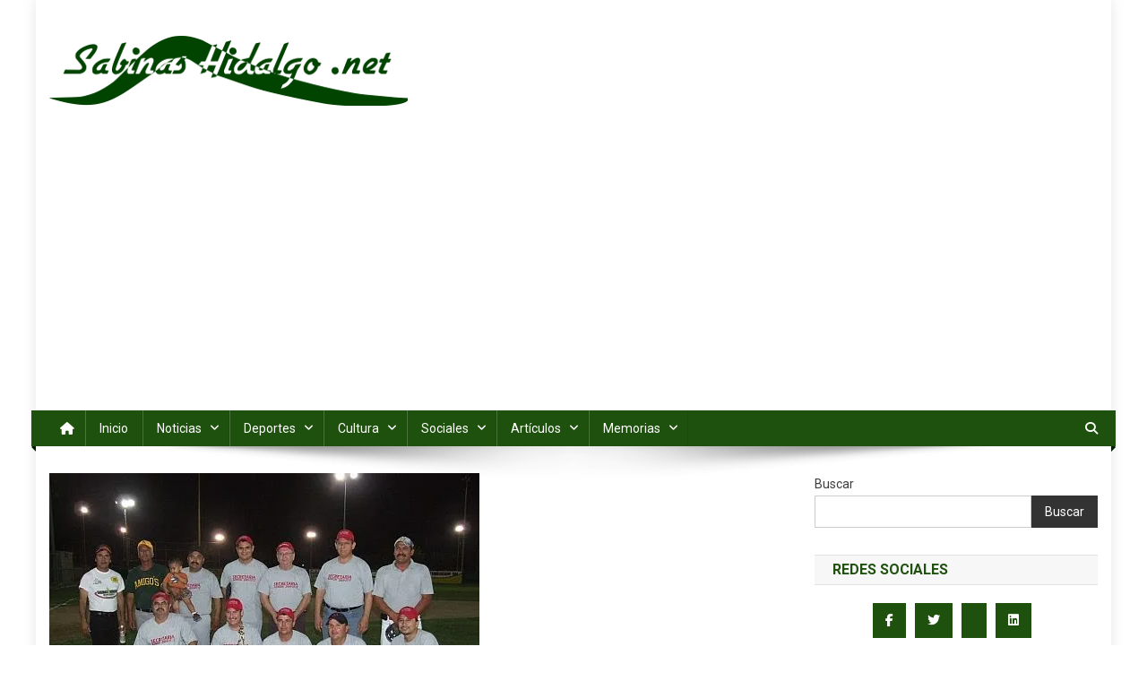

--- FILE ---
content_type: text/html; charset=UTF-8
request_url: https://www.sabinashidalgo.net/deportes/softbol/7834-administracion-gana-cetro-sp-523425170
body_size: 16903
content:
<!doctype html>
<html lang="es">
<head>
<meta charset="UTF-8">
<meta name="viewport" content="width=device-width, initial-scale=1">
<link rel="profile" href="http://gmpg.org/xfn/11">

<title>Administración gana cetro &#8211; Sabinas Hidalgo .net</title>
<meta name='robots' content='max-image-preview:large' />
<link rel='dns-prefetch' href='//www.googletagmanager.com' />
<link rel='dns-prefetch' href='//stats.wp.com' />
<link rel='dns-prefetch' href='//fonts.googleapis.com' />
<link rel='dns-prefetch' href='//pagead2.googlesyndication.com' />
<link rel='preconnect' href='//i0.wp.com' />
<link rel='preconnect' href='//c0.wp.com' />
<link rel="alternate" type="application/rss+xml" title="Sabinas Hidalgo .net &raquo; Feed" href="https://www.sabinashidalgo.net/feed" />
<link rel="alternate" type="application/rss+xml" title="Sabinas Hidalgo .net &raquo; RSS de los comentarios" href="https://www.sabinashidalgo.net/comments/feed" />
<link rel="alternate" title="oEmbed (JSON)" type="application/json+oembed" href="https://www.sabinashidalgo.net/wp-json/oembed/1.0/embed?url=https%3A%2F%2Fwww.sabinashidalgo.net%2Fdeportes%2Fsoftbol%2F7834-administracion-gana-cetro-sp-523425170" />
<link rel="alternate" title="oEmbed (XML)" type="text/xml+oembed" href="https://www.sabinashidalgo.net/wp-json/oembed/1.0/embed?url=https%3A%2F%2Fwww.sabinashidalgo.net%2Fdeportes%2Fsoftbol%2F7834-administracion-gana-cetro-sp-523425170&#038;format=xml" />
<style id='wp-img-auto-sizes-contain-inline-css' type='text/css'>
img:is([sizes=auto i],[sizes^="auto," i]){contain-intrinsic-size:3000px 1500px}
/*# sourceURL=wp-img-auto-sizes-contain-inline-css */
</style>
<link rel='stylesheet' id='jetpack_related-posts-css' href='https://c0.wp.com/p/jetpack/15.4/modules/related-posts/related-posts.css' type='text/css' media='all' />
<style id='wp-emoji-styles-inline-css' type='text/css'>

	img.wp-smiley, img.emoji {
		display: inline !important;
		border: none !important;
		box-shadow: none !important;
		height: 1em !important;
		width: 1em !important;
		margin: 0 0.07em !important;
		vertical-align: -0.1em !important;
		background: none !important;
		padding: 0 !important;
	}
/*# sourceURL=wp-emoji-styles-inline-css */
</style>
<style id='wp-block-library-inline-css' type='text/css'>
:root{--wp-block-synced-color:#7a00df;--wp-block-synced-color--rgb:122,0,223;--wp-bound-block-color:var(--wp-block-synced-color);--wp-editor-canvas-background:#ddd;--wp-admin-theme-color:#007cba;--wp-admin-theme-color--rgb:0,124,186;--wp-admin-theme-color-darker-10:#006ba1;--wp-admin-theme-color-darker-10--rgb:0,107,160.5;--wp-admin-theme-color-darker-20:#005a87;--wp-admin-theme-color-darker-20--rgb:0,90,135;--wp-admin-border-width-focus:2px}@media (min-resolution:192dpi){:root{--wp-admin-border-width-focus:1.5px}}.wp-element-button{cursor:pointer}:root .has-very-light-gray-background-color{background-color:#eee}:root .has-very-dark-gray-background-color{background-color:#313131}:root .has-very-light-gray-color{color:#eee}:root .has-very-dark-gray-color{color:#313131}:root .has-vivid-green-cyan-to-vivid-cyan-blue-gradient-background{background:linear-gradient(135deg,#00d084,#0693e3)}:root .has-purple-crush-gradient-background{background:linear-gradient(135deg,#34e2e4,#4721fb 50%,#ab1dfe)}:root .has-hazy-dawn-gradient-background{background:linear-gradient(135deg,#faaca8,#dad0ec)}:root .has-subdued-olive-gradient-background{background:linear-gradient(135deg,#fafae1,#67a671)}:root .has-atomic-cream-gradient-background{background:linear-gradient(135deg,#fdd79a,#004a59)}:root .has-nightshade-gradient-background{background:linear-gradient(135deg,#330968,#31cdcf)}:root .has-midnight-gradient-background{background:linear-gradient(135deg,#020381,#2874fc)}:root{--wp--preset--font-size--normal:16px;--wp--preset--font-size--huge:42px}.has-regular-font-size{font-size:1em}.has-larger-font-size{font-size:2.625em}.has-normal-font-size{font-size:var(--wp--preset--font-size--normal)}.has-huge-font-size{font-size:var(--wp--preset--font-size--huge)}.has-text-align-center{text-align:center}.has-text-align-left{text-align:left}.has-text-align-right{text-align:right}.has-fit-text{white-space:nowrap!important}#end-resizable-editor-section{display:none}.aligncenter{clear:both}.items-justified-left{justify-content:flex-start}.items-justified-center{justify-content:center}.items-justified-right{justify-content:flex-end}.items-justified-space-between{justify-content:space-between}.screen-reader-text{border:0;clip-path:inset(50%);height:1px;margin:-1px;overflow:hidden;padding:0;position:absolute;width:1px;word-wrap:normal!important}.screen-reader-text:focus{background-color:#ddd;clip-path:none;color:#444;display:block;font-size:1em;height:auto;left:5px;line-height:normal;padding:15px 23px 14px;text-decoration:none;top:5px;width:auto;z-index:100000}html :where(.has-border-color){border-style:solid}html :where([style*=border-top-color]){border-top-style:solid}html :where([style*=border-right-color]){border-right-style:solid}html :where([style*=border-bottom-color]){border-bottom-style:solid}html :where([style*=border-left-color]){border-left-style:solid}html :where([style*=border-width]){border-style:solid}html :where([style*=border-top-width]){border-top-style:solid}html :where([style*=border-right-width]){border-right-style:solid}html :where([style*=border-bottom-width]){border-bottom-style:solid}html :where([style*=border-left-width]){border-left-style:solid}html :where(img[class*=wp-image-]){height:auto;max-width:100%}:where(figure){margin:0 0 1em}html :where(.is-position-sticky){--wp-admin--admin-bar--position-offset:var(--wp-admin--admin-bar--height,0px)}@media screen and (max-width:600px){html :where(.is-position-sticky){--wp-admin--admin-bar--position-offset:0px}}

/*# sourceURL=wp-block-library-inline-css */
</style><style id='wp-block-search-inline-css' type='text/css'>
.wp-block-search__button{margin-left:10px;word-break:normal}.wp-block-search__button.has-icon{line-height:0}.wp-block-search__button svg{height:1.25em;min-height:24px;min-width:24px;width:1.25em;fill:currentColor;vertical-align:text-bottom}:where(.wp-block-search__button){border:1px solid #ccc;padding:6px 10px}.wp-block-search__inside-wrapper{display:flex;flex:auto;flex-wrap:nowrap;max-width:100%}.wp-block-search__label{width:100%}.wp-block-search.wp-block-search__button-only .wp-block-search__button{box-sizing:border-box;display:flex;flex-shrink:0;justify-content:center;margin-left:0;max-width:100%}.wp-block-search.wp-block-search__button-only .wp-block-search__inside-wrapper{min-width:0!important;transition-property:width}.wp-block-search.wp-block-search__button-only .wp-block-search__input{flex-basis:100%;transition-duration:.3s}.wp-block-search.wp-block-search__button-only.wp-block-search__searchfield-hidden,.wp-block-search.wp-block-search__button-only.wp-block-search__searchfield-hidden .wp-block-search__inside-wrapper{overflow:hidden}.wp-block-search.wp-block-search__button-only.wp-block-search__searchfield-hidden .wp-block-search__input{border-left-width:0!important;border-right-width:0!important;flex-basis:0;flex-grow:0;margin:0;min-width:0!important;padding-left:0!important;padding-right:0!important;width:0!important}:where(.wp-block-search__input){appearance:none;border:1px solid #949494;flex-grow:1;font-family:inherit;font-size:inherit;font-style:inherit;font-weight:inherit;letter-spacing:inherit;line-height:inherit;margin-left:0;margin-right:0;min-width:3rem;padding:8px;text-decoration:unset!important;text-transform:inherit}:where(.wp-block-search__button-inside .wp-block-search__inside-wrapper){background-color:#fff;border:1px solid #949494;box-sizing:border-box;padding:4px}:where(.wp-block-search__button-inside .wp-block-search__inside-wrapper) .wp-block-search__input{border:none;border-radius:0;padding:0 4px}:where(.wp-block-search__button-inside .wp-block-search__inside-wrapper) .wp-block-search__input:focus{outline:none}:where(.wp-block-search__button-inside .wp-block-search__inside-wrapper) :where(.wp-block-search__button){padding:4px 8px}.wp-block-search.aligncenter .wp-block-search__inside-wrapper{margin:auto}.wp-block[data-align=right] .wp-block-search.wp-block-search__button-only .wp-block-search__inside-wrapper{float:right}
/*# sourceURL=https://c0.wp.com/c/6.9/wp-includes/blocks/search/style.min.css */
</style>
<style id='global-styles-inline-css' type='text/css'>
:root{--wp--preset--aspect-ratio--square: 1;--wp--preset--aspect-ratio--4-3: 4/3;--wp--preset--aspect-ratio--3-4: 3/4;--wp--preset--aspect-ratio--3-2: 3/2;--wp--preset--aspect-ratio--2-3: 2/3;--wp--preset--aspect-ratio--16-9: 16/9;--wp--preset--aspect-ratio--9-16: 9/16;--wp--preset--color--black: #000000;--wp--preset--color--cyan-bluish-gray: #abb8c3;--wp--preset--color--white: #ffffff;--wp--preset--color--pale-pink: #f78da7;--wp--preset--color--vivid-red: #cf2e2e;--wp--preset--color--luminous-vivid-orange: #ff6900;--wp--preset--color--luminous-vivid-amber: #fcb900;--wp--preset--color--light-green-cyan: #7bdcb5;--wp--preset--color--vivid-green-cyan: #00d084;--wp--preset--color--pale-cyan-blue: #8ed1fc;--wp--preset--color--vivid-cyan-blue: #0693e3;--wp--preset--color--vivid-purple: #9b51e0;--wp--preset--gradient--vivid-cyan-blue-to-vivid-purple: linear-gradient(135deg,rgb(6,147,227) 0%,rgb(155,81,224) 100%);--wp--preset--gradient--light-green-cyan-to-vivid-green-cyan: linear-gradient(135deg,rgb(122,220,180) 0%,rgb(0,208,130) 100%);--wp--preset--gradient--luminous-vivid-amber-to-luminous-vivid-orange: linear-gradient(135deg,rgb(252,185,0) 0%,rgb(255,105,0) 100%);--wp--preset--gradient--luminous-vivid-orange-to-vivid-red: linear-gradient(135deg,rgb(255,105,0) 0%,rgb(207,46,46) 100%);--wp--preset--gradient--very-light-gray-to-cyan-bluish-gray: linear-gradient(135deg,rgb(238,238,238) 0%,rgb(169,184,195) 100%);--wp--preset--gradient--cool-to-warm-spectrum: linear-gradient(135deg,rgb(74,234,220) 0%,rgb(151,120,209) 20%,rgb(207,42,186) 40%,rgb(238,44,130) 60%,rgb(251,105,98) 80%,rgb(254,248,76) 100%);--wp--preset--gradient--blush-light-purple: linear-gradient(135deg,rgb(255,206,236) 0%,rgb(152,150,240) 100%);--wp--preset--gradient--blush-bordeaux: linear-gradient(135deg,rgb(254,205,165) 0%,rgb(254,45,45) 50%,rgb(107,0,62) 100%);--wp--preset--gradient--luminous-dusk: linear-gradient(135deg,rgb(255,203,112) 0%,rgb(199,81,192) 50%,rgb(65,88,208) 100%);--wp--preset--gradient--pale-ocean: linear-gradient(135deg,rgb(255,245,203) 0%,rgb(182,227,212) 50%,rgb(51,167,181) 100%);--wp--preset--gradient--electric-grass: linear-gradient(135deg,rgb(202,248,128) 0%,rgb(113,206,126) 100%);--wp--preset--gradient--midnight: linear-gradient(135deg,rgb(2,3,129) 0%,rgb(40,116,252) 100%);--wp--preset--font-size--small: 13px;--wp--preset--font-size--medium: 20px;--wp--preset--font-size--large: 36px;--wp--preset--font-size--x-large: 42px;--wp--preset--spacing--20: 0.44rem;--wp--preset--spacing--30: 0.67rem;--wp--preset--spacing--40: 1rem;--wp--preset--spacing--50: 1.5rem;--wp--preset--spacing--60: 2.25rem;--wp--preset--spacing--70: 3.38rem;--wp--preset--spacing--80: 5.06rem;--wp--preset--shadow--natural: 6px 6px 9px rgba(0, 0, 0, 0.2);--wp--preset--shadow--deep: 12px 12px 50px rgba(0, 0, 0, 0.4);--wp--preset--shadow--sharp: 6px 6px 0px rgba(0, 0, 0, 0.2);--wp--preset--shadow--outlined: 6px 6px 0px -3px rgb(255, 255, 255), 6px 6px rgb(0, 0, 0);--wp--preset--shadow--crisp: 6px 6px 0px rgb(0, 0, 0);}:where(.is-layout-flex){gap: 0.5em;}:where(.is-layout-grid){gap: 0.5em;}body .is-layout-flex{display: flex;}.is-layout-flex{flex-wrap: wrap;align-items: center;}.is-layout-flex > :is(*, div){margin: 0;}body .is-layout-grid{display: grid;}.is-layout-grid > :is(*, div){margin: 0;}:where(.wp-block-columns.is-layout-flex){gap: 2em;}:where(.wp-block-columns.is-layout-grid){gap: 2em;}:where(.wp-block-post-template.is-layout-flex){gap: 1.25em;}:where(.wp-block-post-template.is-layout-grid){gap: 1.25em;}.has-black-color{color: var(--wp--preset--color--black) !important;}.has-cyan-bluish-gray-color{color: var(--wp--preset--color--cyan-bluish-gray) !important;}.has-white-color{color: var(--wp--preset--color--white) !important;}.has-pale-pink-color{color: var(--wp--preset--color--pale-pink) !important;}.has-vivid-red-color{color: var(--wp--preset--color--vivid-red) !important;}.has-luminous-vivid-orange-color{color: var(--wp--preset--color--luminous-vivid-orange) !important;}.has-luminous-vivid-amber-color{color: var(--wp--preset--color--luminous-vivid-amber) !important;}.has-light-green-cyan-color{color: var(--wp--preset--color--light-green-cyan) !important;}.has-vivid-green-cyan-color{color: var(--wp--preset--color--vivid-green-cyan) !important;}.has-pale-cyan-blue-color{color: var(--wp--preset--color--pale-cyan-blue) !important;}.has-vivid-cyan-blue-color{color: var(--wp--preset--color--vivid-cyan-blue) !important;}.has-vivid-purple-color{color: var(--wp--preset--color--vivid-purple) !important;}.has-black-background-color{background-color: var(--wp--preset--color--black) !important;}.has-cyan-bluish-gray-background-color{background-color: var(--wp--preset--color--cyan-bluish-gray) !important;}.has-white-background-color{background-color: var(--wp--preset--color--white) !important;}.has-pale-pink-background-color{background-color: var(--wp--preset--color--pale-pink) !important;}.has-vivid-red-background-color{background-color: var(--wp--preset--color--vivid-red) !important;}.has-luminous-vivid-orange-background-color{background-color: var(--wp--preset--color--luminous-vivid-orange) !important;}.has-luminous-vivid-amber-background-color{background-color: var(--wp--preset--color--luminous-vivid-amber) !important;}.has-light-green-cyan-background-color{background-color: var(--wp--preset--color--light-green-cyan) !important;}.has-vivid-green-cyan-background-color{background-color: var(--wp--preset--color--vivid-green-cyan) !important;}.has-pale-cyan-blue-background-color{background-color: var(--wp--preset--color--pale-cyan-blue) !important;}.has-vivid-cyan-blue-background-color{background-color: var(--wp--preset--color--vivid-cyan-blue) !important;}.has-vivid-purple-background-color{background-color: var(--wp--preset--color--vivid-purple) !important;}.has-black-border-color{border-color: var(--wp--preset--color--black) !important;}.has-cyan-bluish-gray-border-color{border-color: var(--wp--preset--color--cyan-bluish-gray) !important;}.has-white-border-color{border-color: var(--wp--preset--color--white) !important;}.has-pale-pink-border-color{border-color: var(--wp--preset--color--pale-pink) !important;}.has-vivid-red-border-color{border-color: var(--wp--preset--color--vivid-red) !important;}.has-luminous-vivid-orange-border-color{border-color: var(--wp--preset--color--luminous-vivid-orange) !important;}.has-luminous-vivid-amber-border-color{border-color: var(--wp--preset--color--luminous-vivid-amber) !important;}.has-light-green-cyan-border-color{border-color: var(--wp--preset--color--light-green-cyan) !important;}.has-vivid-green-cyan-border-color{border-color: var(--wp--preset--color--vivid-green-cyan) !important;}.has-pale-cyan-blue-border-color{border-color: var(--wp--preset--color--pale-cyan-blue) !important;}.has-vivid-cyan-blue-border-color{border-color: var(--wp--preset--color--vivid-cyan-blue) !important;}.has-vivid-purple-border-color{border-color: var(--wp--preset--color--vivid-purple) !important;}.has-vivid-cyan-blue-to-vivid-purple-gradient-background{background: var(--wp--preset--gradient--vivid-cyan-blue-to-vivid-purple) !important;}.has-light-green-cyan-to-vivid-green-cyan-gradient-background{background: var(--wp--preset--gradient--light-green-cyan-to-vivid-green-cyan) !important;}.has-luminous-vivid-amber-to-luminous-vivid-orange-gradient-background{background: var(--wp--preset--gradient--luminous-vivid-amber-to-luminous-vivid-orange) !important;}.has-luminous-vivid-orange-to-vivid-red-gradient-background{background: var(--wp--preset--gradient--luminous-vivid-orange-to-vivid-red) !important;}.has-very-light-gray-to-cyan-bluish-gray-gradient-background{background: var(--wp--preset--gradient--very-light-gray-to-cyan-bluish-gray) !important;}.has-cool-to-warm-spectrum-gradient-background{background: var(--wp--preset--gradient--cool-to-warm-spectrum) !important;}.has-blush-light-purple-gradient-background{background: var(--wp--preset--gradient--blush-light-purple) !important;}.has-blush-bordeaux-gradient-background{background: var(--wp--preset--gradient--blush-bordeaux) !important;}.has-luminous-dusk-gradient-background{background: var(--wp--preset--gradient--luminous-dusk) !important;}.has-pale-ocean-gradient-background{background: var(--wp--preset--gradient--pale-ocean) !important;}.has-electric-grass-gradient-background{background: var(--wp--preset--gradient--electric-grass) !important;}.has-midnight-gradient-background{background: var(--wp--preset--gradient--midnight) !important;}.has-small-font-size{font-size: var(--wp--preset--font-size--small) !important;}.has-medium-font-size{font-size: var(--wp--preset--font-size--medium) !important;}.has-large-font-size{font-size: var(--wp--preset--font-size--large) !important;}.has-x-large-font-size{font-size: var(--wp--preset--font-size--x-large) !important;}
/*# sourceURL=global-styles-inline-css */
</style>

<style id='classic-theme-styles-inline-css' type='text/css'>
/*! This file is auto-generated */
.wp-block-button__link{color:#fff;background-color:#32373c;border-radius:9999px;box-shadow:none;text-decoration:none;padding:calc(.667em + 2px) calc(1.333em + 2px);font-size:1.125em}.wp-block-file__button{background:#32373c;color:#fff;text-decoration:none}
/*# sourceURL=/wp-includes/css/classic-themes.min.css */
</style>
<link rel='stylesheet' id='news-portal-fonts-css' href='https://fonts.googleapis.com/css?family=Roboto+Condensed%3A300italic%2C400italic%2C700italic%2C400%2C300%2C700%7CRoboto%3A300%2C400%2C400i%2C500%2C700%7CTitillium+Web%3A400%2C600%2C700%2C300&#038;subset=latin%2Clatin-ext' type='text/css' media='all' />
<link rel='stylesheet' id='news-portal-font-awesome-css' href='https://www.sabinashidalgo.net/wp-content/themes/news-portal/assets/library/font-awesome/css/all.min.css?ver=6.5.1' type='text/css' media='all' />
<link rel='stylesheet' id='lightslider-style-css' href='https://www.sabinashidalgo.net/wp-content/themes/news-portal/assets/library/lightslider/css/lightslider.min.css?ver=1.1.6' type='text/css' media='all' />
<link rel='stylesheet' id='news-portal-style-css' href='https://www.sabinashidalgo.net/wp-content/themes/news-portal/style.css?ver=1.4.1' type='text/css' media='all' />
<link rel='stylesheet' id='news-portal-responsive-style-css' href='https://www.sabinashidalgo.net/wp-content/themes/news-portal/assets/css/np-responsive.css?ver=1.4.1' type='text/css' media='all' />





<!-- Google tag (gtag.js) snippet added by Site Kit -->
<!-- Fragmento de código de Google Analytics añadido por Site Kit -->


<link rel="https://api.w.org/" href="https://www.sabinashidalgo.net/wp-json/" /><link rel="alternate" title="JSON" type="application/json" href="https://www.sabinashidalgo.net/wp-json/wp/v2/posts/7834" /><link rel="EditURI" type="application/rsd+xml" title="RSD" href="https://www.sabinashidalgo.net/xmlrpc.php?rsd" />
<meta name="generator" content="WordPress 6.9" />
<link rel="canonical" href="https://www.sabinashidalgo.net/deportes/softbol/7834-administracion-gana-cetro-sp-523425170" />
<link rel='shortlink' href='https://www.sabinashidalgo.net/?p=7834' />
<meta name="generator" content="Site Kit by Google 1.170.0" />	<style>img#wpstats{display:none}</style>
		
<!-- Metaetiquetas de Google AdSense añadidas por Site Kit -->
<meta name="google-adsense-platform-account" content="ca-host-pub-2644536267352236">
<meta name="google-adsense-platform-domain" content="sitekit.withgoogle.com">
<!-- Acabar con las metaetiquetas de Google AdSense añadidas por Site Kit -->
<meta name="description" content="Eduardo Garza se esmer&oacute; en sus lanzamientos y Administraci&oacute;n conquist&oacute; el campeonato del torneo municipal de softbol &ldquo;Trabajadores de la Administraci&oacute;n 2009-2012 Gustavo Montemayor&rdquo;. &ldquo;Lalo cont&oacute; con el excelente mascoteo del receptor Vicente Garza Leija, y ambos salieron avantes ante la amenaza constante de la Direcci&oacute;n de Deportes que a toda costa quer&iacute;a repetir en&hellip;" />

<!-- Fragmento de código de Google Adsense añadido por Site Kit -->


<!-- Final del fragmento de código de Google Adsense añadido por Site Kit -->
<link rel="icon" href="https://i0.wp.com/www.sabinashidalgo.net/wp-content/uploads/2023/06/cropped-icono-shnet-1.png?fit=32%2C32&#038;ssl=1" sizes="32x32" />
<link rel="icon" href="https://i0.wp.com/www.sabinashidalgo.net/wp-content/uploads/2023/06/cropped-icono-shnet-1.png?fit=192%2C192&#038;ssl=1" sizes="192x192" />
<link rel="apple-touch-icon" href="https://i0.wp.com/www.sabinashidalgo.net/wp-content/uploads/2023/06/cropped-icono-shnet-1.png?fit=180%2C180&#038;ssl=1" />
<meta name="msapplication-TileImage" content="https://i0.wp.com/www.sabinashidalgo.net/wp-content/uploads/2023/06/cropped-icono-shnet-1.png?fit=270%2C270&#038;ssl=1" />
<!--News Portal CSS -->
<style type="text/css">
.category-button.np-cat-103 a{background:#1e510d}.category-button.np-cat-103 a:hover{background:#001f00}.np-block-title .np-cat-103{color:#1e510d}.category-button.np-cat-82 a{background:#1e510d}.category-button.np-cat-82 a:hover{background:#001f00}.np-block-title .np-cat-82{color:#1e510d}.category-button.np-cat-47 a{background:#00a9e0}.category-button.np-cat-47 a:hover{background:#0077ae}.np-block-title .np-cat-47{color:#00a9e0}.category-button.np-cat-46 a{background:#00a9e0}.category-button.np-cat-46 a:hover{background:#0077ae}.np-block-title .np-cat-46{color:#00a9e0}.category-button.np-cat-135 a{background:#00a9e0}.category-button.np-cat-135 a:hover{background:#0077ae}.np-block-title .np-cat-135{color:#00a9e0}.category-button.np-cat-70 a{background:#00a9e0}.category-button.np-cat-70 a:hover{background:#0077ae}.np-block-title .np-cat-70{color:#00a9e0}.category-button.np-cat-64 a{background:#00a9e0}.category-button.np-cat-64 a:hover{background:#0077ae}.np-block-title .np-cat-64{color:#00a9e0}.category-button.np-cat-62 a{background:#00a9e0}.category-button.np-cat-62 a:hover{background:#0077ae}.np-block-title .np-cat-62{color:#00a9e0}.category-button.np-cat-74 a{background:#00a9e0}.category-button.np-cat-74 a:hover{background:#0077ae}.np-block-title .np-cat-74{color:#00a9e0}.category-button.np-cat-108 a{background:#00a9e0}.category-button.np-cat-108 a:hover{background:#0077ae}.np-block-title .np-cat-108{color:#00a9e0}.category-button.np-cat-124 a{background:#00a9e0}.category-button.np-cat-124 a:hover{background:#0077ae}.np-block-title .np-cat-124{color:#00a9e0}.category-button.np-cat-92 a{background:#00a9e0}.category-button.np-cat-92 a:hover{background:#0077ae}.np-block-title .np-cat-92{color:#00a9e0}.category-button.np-cat-50 a{background:#00a9e0}.category-button.np-cat-50 a:hover{background:#0077ae}.np-block-title .np-cat-50{color:#00a9e0}.category-button.np-cat-52 a{background:#00a9e0}.category-button.np-cat-52 a:hover{background:#0077ae}.np-block-title .np-cat-52{color:#00a9e0}.category-button.np-cat-77 a{background:#00a9e0}.category-button.np-cat-77 a:hover{background:#0077ae}.np-block-title .np-cat-77{color:#00a9e0}.category-button.np-cat-88 a{background:#00a9e0}.category-button.np-cat-88 a:hover{background:#0077ae}.np-block-title .np-cat-88{color:#00a9e0}.category-button.np-cat-11 a{background:#00a9e0}.category-button.np-cat-11 a:hover{background:#0077ae}.np-block-title .np-cat-11{color:#00a9e0}.category-button.np-cat-23 a{background:#00a9e0}.category-button.np-cat-23 a:hover{background:#0077ae}.np-block-title .np-cat-23{color:#00a9e0}.category-button.np-cat-10 a{background:#00a9e0}.category-button.np-cat-10 a:hover{background:#0077ae}.np-block-title .np-cat-10{color:#00a9e0}.category-button.np-cat-49 a{background:#00a9e0}.category-button.np-cat-49 a:hover{background:#0077ae}.np-block-title .np-cat-49{color:#00a9e0}.category-button.np-cat-12 a{background:#00a9e0}.category-button.np-cat-12 a:hover{background:#0077ae}.np-block-title .np-cat-12{color:#00a9e0}.category-button.np-cat-22 a{background:#00a9e0}.category-button.np-cat-22 a:hover{background:#0077ae}.np-block-title .np-cat-22{color:#00a9e0}.category-button.np-cat-5 a{background:#00a9e0}.category-button.np-cat-5 a:hover{background:#0077ae}.np-block-title .np-cat-5{color:#00a9e0}.category-button.np-cat-13 a{background:#00a9e0}.category-button.np-cat-13 a:hover{background:#0077ae}.np-block-title .np-cat-13{color:#00a9e0}.category-button.np-cat-18 a{background:#00a9e0}.category-button.np-cat-18 a:hover{background:#0077ae}.np-block-title .np-cat-18{color:#00a9e0}.category-button.np-cat-14 a{background:#00a9e0}.category-button.np-cat-14 a:hover{background:#0077ae}.np-block-title .np-cat-14{color:#00a9e0}.category-button.np-cat-19 a{background:#00a9e0}.category-button.np-cat-19 a:hover{background:#0077ae}.np-block-title .np-cat-19{color:#00a9e0}.category-button.np-cat-119 a{background:#00a9e0}.category-button.np-cat-119 a:hover{background:#0077ae}.np-block-title .np-cat-119{color:#00a9e0}.category-button.np-cat-9 a{background:#00a9e0}.category-button.np-cat-9 a:hover{background:#0077ae}.np-block-title .np-cat-9{color:#00a9e0}.category-button.np-cat-53 a{background:#00a9e0}.category-button.np-cat-53 a:hover{background:#0077ae}.np-block-title .np-cat-53{color:#00a9e0}.category-button.np-cat-72 a{background:#00a9e0}.category-button.np-cat-72 a:hover{background:#0077ae}.np-block-title .np-cat-72{color:#00a9e0}.category-button.np-cat-127 a{background:#00a9e0}.category-button.np-cat-127 a:hover{background:#0077ae}.np-block-title .np-cat-127{color:#00a9e0}.category-button.np-cat-43 a{background:#00a9e0}.category-button.np-cat-43 a:hover{background:#0077ae}.np-block-title .np-cat-43{color:#00a9e0}.category-button.np-cat-76 a{background:#00a9e0}.category-button.np-cat-76 a:hover{background:#0077ae}.np-block-title .np-cat-76{color:#00a9e0}.category-button.np-cat-78 a{background:#00a9e0}.category-button.np-cat-78 a:hover{background:#0077ae}.np-block-title .np-cat-78{color:#00a9e0}.category-button.np-cat-123 a{background:#00a9e0}.category-button.np-cat-123 a:hover{background:#0077ae}.np-block-title .np-cat-123{color:#00a9e0}.category-button.np-cat-6 a{background:#00a9e0}.category-button.np-cat-6 a:hover{background:#0077ae}.np-block-title .np-cat-6{color:#00a9e0}.category-button.np-cat-118 a{background:#00a9e0}.category-button.np-cat-118 a:hover{background:#0077ae}.np-block-title .np-cat-118{color:#00a9e0}.category-button.np-cat-101 a{background:#00a9e0}.category-button.np-cat-101 a:hover{background:#0077ae}.np-block-title .np-cat-101{color:#00a9e0}.category-button.np-cat-35 a{background:#00a9e0}.category-button.np-cat-35 a:hover{background:#0077ae}.np-block-title .np-cat-35{color:#00a9e0}.category-button.np-cat-68 a{background:#00a9e0}.category-button.np-cat-68 a:hover{background:#0077ae}.np-block-title .np-cat-68{color:#00a9e0}.category-button.np-cat-34 a{background:#00a9e0}.category-button.np-cat-34 a:hover{background:#0077ae}.np-block-title .np-cat-34{color:#00a9e0}.category-button.np-cat-24 a{background:#00a9e0}.category-button.np-cat-24 a:hover{background:#0077ae}.np-block-title .np-cat-24{color:#00a9e0}.category-button.np-cat-30 a{background:#00a9e0}.category-button.np-cat-30 a:hover{background:#0077ae}.np-block-title .np-cat-30{color:#00a9e0}.category-button.np-cat-122 a{background:#00a9e0}.category-button.np-cat-122 a:hover{background:#0077ae}.np-block-title .np-cat-122{color:#00a9e0}.category-button.np-cat-25 a{background:#00a9e0}.category-button.np-cat-25 a:hover{background:#0077ae}.np-block-title .np-cat-25{color:#00a9e0}.category-button.np-cat-8 a{background:#00a9e0}.category-button.np-cat-8 a:hover{background:#0077ae}.np-block-title .np-cat-8{color:#00a9e0}.category-button.np-cat-80 a{background:#00a9e0}.category-button.np-cat-80 a:hover{background:#0077ae}.np-block-title .np-cat-80{color:#00a9e0}.category-button.np-cat-45 a{background:#00a9e0}.category-button.np-cat-45 a:hover{background:#0077ae}.np-block-title .np-cat-45{color:#00a9e0}.category-button.np-cat-42 a{background:#00a9e0}.category-button.np-cat-42 a:hover{background:#0077ae}.np-block-title .np-cat-42{color:#00a9e0}.category-button.np-cat-85 a{background:#00a9e0}.category-button.np-cat-85 a:hover{background:#0077ae}.np-block-title .np-cat-85{color:#00a9e0}.category-button.np-cat-73 a{background:#00a9e0}.category-button.np-cat-73 a:hover{background:#0077ae}.np-block-title .np-cat-73{color:#00a9e0}.category-button.np-cat-137 a{background:#00a9e0}.category-button.np-cat-137 a:hover{background:#0077ae}.np-block-title .np-cat-137{color:#00a9e0}.category-button.np-cat-116 a{background:#00a9e0}.category-button.np-cat-116 a:hover{background:#0077ae}.np-block-title .np-cat-116{color:#00a9e0}.category-button.np-cat-136 a{background:#00a9e0}.category-button.np-cat-136 a:hover{background:#0077ae}.np-block-title .np-cat-136{color:#00a9e0}.category-button.np-cat-66 a{background:#00a9e0}.category-button.np-cat-66 a:hover{background:#0077ae}.np-block-title .np-cat-66{color:#00a9e0}.category-button.np-cat-114 a{background:#00a9e0}.category-button.np-cat-114 a:hover{background:#0077ae}.np-block-title .np-cat-114{color:#00a9e0}.category-button.np-cat-31 a{background:#00a9e0}.category-button.np-cat-31 a:hover{background:#0077ae}.np-block-title .np-cat-31{color:#00a9e0}.category-button.np-cat-100 a{background:#00a9e0}.category-button.np-cat-100 a:hover{background:#0077ae}.np-block-title .np-cat-100{color:#00a9e0}.category-button.np-cat-112 a{background:#00a9e0}.category-button.np-cat-112 a:hover{background:#0077ae}.np-block-title .np-cat-112{color:#00a9e0}.category-button.np-cat-51 a{background:#00a9e0}.category-button.np-cat-51 a:hover{background:#0077ae}.np-block-title .np-cat-51{color:#00a9e0}.category-button.np-cat-95 a{background:#00a9e0}.category-button.np-cat-95 a:hover{background:#0077ae}.np-block-title .np-cat-95{color:#00a9e0}.category-button.np-cat-94 a{background:#00a9e0}.category-button.np-cat-94 a:hover{background:#0077ae}.np-block-title .np-cat-94{color:#00a9e0}.category-button.np-cat-97 a{background:#00a9e0}.category-button.np-cat-97 a:hover{background:#0077ae}.np-block-title .np-cat-97{color:#00a9e0}.category-button.np-cat-96 a{background:#00a9e0}.category-button.np-cat-96 a:hover{background:#0077ae}.np-block-title .np-cat-96{color:#00a9e0}.category-button.np-cat-99 a{background:#00a9e0}.category-button.np-cat-99 a:hover{background:#0077ae}.np-block-title .np-cat-99{color:#00a9e0}.category-button.np-cat-131 a{background:#00a9e0}.category-button.np-cat-131 a:hover{background:#0077ae}.np-block-title .np-cat-131{color:#00a9e0}.category-button.np-cat-130 a{background:#00a9e0}.category-button.np-cat-130 a:hover{background:#0077ae}.np-block-title .np-cat-130{color:#00a9e0}.category-button.np-cat-39 a{background:#00a9e0}.category-button.np-cat-39 a:hover{background:#0077ae}.np-block-title .np-cat-39{color:#00a9e0}.category-button.np-cat-27 a{background:#00a9e0}.category-button.np-cat-27 a:hover{background:#0077ae}.np-block-title .np-cat-27{color:#00a9e0}.category-button.np-cat-15 a{background:#00a9e0}.category-button.np-cat-15 a:hover{background:#0077ae}.np-block-title .np-cat-15{color:#00a9e0}.category-button.np-cat-20 a{background:#00a9e0}.category-button.np-cat-20 a:hover{background:#0077ae}.np-block-title .np-cat-20{color:#00a9e0}.category-button.np-cat-16 a{background:#00a9e0}.category-button.np-cat-16 a:hover{background:#0077ae}.np-block-title .np-cat-16{color:#00a9e0}.category-button.np-cat-102 a{background:#00a9e0}.category-button.np-cat-102 a:hover{background:#0077ae}.np-block-title .np-cat-102{color:#00a9e0}.category-button.np-cat-110 a{background:#00a9e0}.category-button.np-cat-110 a:hover{background:#0077ae}.np-block-title .np-cat-110{color:#00a9e0}.category-button.np-cat-37 a{background:#00a9e0}.category-button.np-cat-37 a:hover{background:#0077ae}.np-block-title .np-cat-37{color:#00a9e0}.category-button.np-cat-134 a{background:#00a9e0}.category-button.np-cat-134 a:hover{background:#0077ae}.np-block-title .np-cat-134{color:#00a9e0}.category-button.np-cat-63 a{background:#00a9e0}.category-button.np-cat-63 a:hover{background:#0077ae}.np-block-title .np-cat-63{color:#00a9e0}.category-button.np-cat-69 a{background:#00a9e0}.category-button.np-cat-69 a:hover{background:#0077ae}.np-block-title .np-cat-69{color:#00a9e0}.category-button.np-cat-44 a{background:#00a9e0}.category-button.np-cat-44 a:hover{background:#0077ae}.np-block-title .np-cat-44{color:#00a9e0}.category-button.np-cat-75 a{background:#00a9e0}.category-button.np-cat-75 a:hover{background:#0077ae}.np-block-title .np-cat-75{color:#00a9e0}.category-button.np-cat-36 a{background:#00a9e0}.category-button.np-cat-36 a:hover{background:#0077ae}.np-block-title .np-cat-36{color:#00a9e0}.category-button.np-cat-115 a{background:#00a9e0}.category-button.np-cat-115 a:hover{background:#0077ae}.np-block-title .np-cat-115{color:#00a9e0}.category-button.np-cat-90 a{background:#00a9e0}.category-button.np-cat-90 a:hover{background:#0077ae}.np-block-title .np-cat-90{color:#00a9e0}.category-button.np-cat-133 a{background:#00a9e0}.category-button.np-cat-133 a:hover{background:#0077ae}.np-block-title .np-cat-133{color:#00a9e0}.category-button.np-cat-105 a{background:#00a9e0}.category-button.np-cat-105 a:hover{background:#0077ae}.np-block-title .np-cat-105{color:#00a9e0}.category-button.np-cat-26 a{background:#00a9e0}.category-button.np-cat-26 a:hover{background:#0077ae}.np-block-title .np-cat-26{color:#00a9e0}.category-button.np-cat-83 a{background:#00a9e0}.category-button.np-cat-83 a:hover{background:#0077ae}.np-block-title .np-cat-83{color:#00a9e0}.category-button.np-cat-84 a{background:#00a9e0}.category-button.np-cat-84 a:hover{background:#0077ae}.np-block-title .np-cat-84{color:#00a9e0}.category-button.np-cat-33 a{background:#00a9e0}.category-button.np-cat-33 a:hover{background:#0077ae}.np-block-title .np-cat-33{color:#00a9e0}.category-button.np-cat-58 a{background:#00a9e0}.category-button.np-cat-58 a:hover{background:#0077ae}.np-block-title .np-cat-58{color:#00a9e0}.category-button.np-cat-55 a{background:#00a9e0}.category-button.np-cat-55 a:hover{background:#0077ae}.np-block-title .np-cat-55{color:#00a9e0}.category-button.np-cat-38 a{background:#00a9e0}.category-button.np-cat-38 a:hover{background:#0077ae}.np-block-title .np-cat-38{color:#00a9e0}.category-button.np-cat-126 a{background:#00a9e0}.category-button.np-cat-126 a:hover{background:#0077ae}.np-block-title .np-cat-126{color:#00a9e0}.category-button.np-cat-107 a{background:#00a9e0}.category-button.np-cat-107 a:hover{background:#0077ae}.np-block-title .np-cat-107{color:#00a9e0}.category-button.np-cat-104 a{background:#00a9e0}.category-button.np-cat-104 a:hover{background:#0077ae}.np-block-title .np-cat-104{color:#00a9e0}.category-button.np-cat-132 a{background:#00a9e0}.category-button.np-cat-132 a:hover{background:#0077ae}.np-block-title .np-cat-132{color:#00a9e0}.category-button.np-cat-4 a{background:#00a9e0}.category-button.np-cat-4 a:hover{background:#0077ae}.np-block-title .np-cat-4{color:#00a9e0}.category-button.np-cat-67 a{background:#00a9e0}.category-button.np-cat-67 a:hover{background:#0077ae}.np-block-title .np-cat-67{color:#00a9e0}.category-button.np-cat-29 a{background:#00a9e0}.category-button.np-cat-29 a:hover{background:#0077ae}.np-block-title .np-cat-29{color:#00a9e0}.category-button.np-cat-121 a{background:#00a9e0}.category-button.np-cat-121 a:hover{background:#0077ae}.np-block-title .np-cat-121{color:#00a9e0}.category-button.np-cat-3 a{background:#00a9e0}.category-button.np-cat-3 a:hover{background:#0077ae}.np-block-title .np-cat-3{color:#00a9e0}.category-button.np-cat-117 a{background:#00a9e0}.category-button.np-cat-117 a:hover{background:#0077ae}.np-block-title .np-cat-117{color:#00a9e0}.category-button.np-cat-129 a{background:#00a9e0}.category-button.np-cat-129 a:hover{background:#0077ae}.np-block-title .np-cat-129{color:#00a9e0}.category-button.np-cat-106 a{background:#00a9e0}.category-button.np-cat-106 a:hover{background:#0077ae}.np-block-title .np-cat-106{color:#00a9e0}.category-button.np-cat-48 a{background:#00a9e0}.category-button.np-cat-48 a:hover{background:#0077ae}.np-block-title .np-cat-48{color:#00a9e0}.category-button.np-cat-98 a{background:#00a9e0}.category-button.np-cat-98 a:hover{background:#0077ae}.np-block-title .np-cat-98{color:#00a9e0}.category-button.np-cat-87 a{background:#00a9e0}.category-button.np-cat-87 a:hover{background:#0077ae}.np-block-title .np-cat-87{color:#00a9e0}.category-button.np-cat-86 a{background:#00a9e0}.category-button.np-cat-86 a:hover{background:#0077ae}.np-block-title .np-cat-86{color:#00a9e0}.category-button.np-cat-41 a{background:#00a9e0}.category-button.np-cat-41 a:hover{background:#0077ae}.np-block-title .np-cat-41{color:#00a9e0}.category-button.np-cat-7 a{background:#00a9e0}.category-button.np-cat-7 a:hover{background:#0077ae}.np-block-title .np-cat-7{color:#00a9e0}.category-button.np-cat-81 a{background:#00a9e0}.category-button.np-cat-81 a:hover{background:#0077ae}.np-block-title .np-cat-81{color:#00a9e0}.category-button.np-cat-109 a{background:#00a9e0}.category-button.np-cat-109 a:hover{background:#0077ae}.np-block-title .np-cat-109{color:#00a9e0}.category-button.np-cat-111 a{background:#00a9e0}.category-button.np-cat-111 a:hover{background:#0077ae}.np-block-title .np-cat-111{color:#00a9e0}.category-button.np-cat-138 a{background:#00a9e0}.category-button.np-cat-138 a:hover{background:#0077ae}.np-block-title .np-cat-138{color:#00a9e0}.category-button.np-cat-113 a{background:#00a9e0}.category-button.np-cat-113 a:hover{background:#0077ae}.np-block-title .np-cat-113{color:#00a9e0}.category-button.np-cat-128 a{background:#00a9e0}.category-button.np-cat-128 a:hover{background:#0077ae}.np-block-title .np-cat-128{color:#00a9e0}.category-button.np-cat-71 a{background:#00a9e0}.category-button.np-cat-71 a:hover{background:#0077ae}.np-block-title .np-cat-71{color:#00a9e0}.category-button.np-cat-79 a{background:#00a9e0}.category-button.np-cat-79 a:hover{background:#0077ae}.np-block-title .np-cat-79{color:#00a9e0}.category-button.np-cat-2 a{background:#00a9e0}.category-button.np-cat-2 a:hover{background:#0077ae}.np-block-title .np-cat-2{color:#00a9e0}.category-button.np-cat-40 a{background:#00a9e0}.category-button.np-cat-40 a:hover{background:#0077ae}.np-block-title .np-cat-40{color:#00a9e0}.category-button.np-cat-125 a{background:#00a9e0}.category-button.np-cat-125 a:hover{background:#0077ae}.np-block-title .np-cat-125{color:#00a9e0}.category-button.np-cat-17 a{background:#00a9e0}.category-button.np-cat-17 a:hover{background:#0077ae}.np-block-title .np-cat-17{color:#00a9e0}.category-button.np-cat-21 a{background:#00a9e0}.category-button.np-cat-21 a:hover{background:#0077ae}.np-block-title .np-cat-21{color:#00a9e0}.category-button.np-cat-93 a{background:#00a9e0}.category-button.np-cat-93 a:hover{background:#0077ae}.np-block-title .np-cat-93{color:#00a9e0}.category-button.np-cat-28 a{background:#00a9e0}.category-button.np-cat-28 a:hover{background:#0077ae}.np-block-title .np-cat-28{color:#00a9e0}.category-button.np-cat-120 a{background:#00a9e0}.category-button.np-cat-120 a:hover{background:#0077ae}.np-block-title .np-cat-120{color:#00a9e0}.category-button.np-cat-1 a{background:#00a9e0}.category-button.np-cat-1 a:hover{background:#0077ae}.np-block-title .np-cat-1{color:#00a9e0}.category-button.np-cat-89 a{background:#00a9e0}.category-button.np-cat-89 a:hover{background:#0077ae}.np-block-title .np-cat-89{color:#00a9e0}.category-button.np-cat-91 a{background:#00a9e0}.category-button.np-cat-91 a:hover{background:#0077ae}.np-block-title .np-cat-91{color:#00a9e0}.category-button.np-cat-32 a{background:#00a9e0}.category-button.np-cat-32 a:hover{background:#0077ae}.np-block-title .np-cat-32{color:#00a9e0}.category-button.np-cat-65 a{background:#00a9e0}.category-button.np-cat-65 a:hover{background:#0077ae}.np-block-title .np-cat-65{color:#00a9e0}.navigation .nav-links a,.bttn,button,input[type='button'],input[type='reset'],input[type='submit'],.navigation .nav-links a:hover,.bttn:hover,button,input[type='button']:hover,input[type='reset']:hover,input[type='submit']:hover,.widget_search .search-submit,.edit-link .post-edit-link,.reply .comment-reply-link,.np-top-header-wrap,.np-header-menu-wrapper,#site-navigation ul.sub-menu,#site-navigation ul.children,.np-header-menu-wrapper::before,.np-header-menu-wrapper::after,.np-header-search-wrapper .search-form-main .search-submit,.news_portal_slider .lSAction > a:hover,.news_portal_default_tabbed ul.widget-tabs li,.np-full-width-title-nav-wrap .carousel-nav-action .carousel-controls:hover,.news_portal_social_media .social-link a,.np-archive-more .np-button:hover,.error404 .page-title,#np-scrollup,.news_portal_featured_slider .slider-posts .lSAction > a:hover,div.wpforms-container-full .wpforms-form input[type='submit'],div.wpforms-container-full .wpforms-form button[type='submit'],div.wpforms-container-full .wpforms-form .wpforms-page-button,div.wpforms-container-full .wpforms-form input[type='submit']:hover,div.wpforms-container-full .wpforms-form button[type='submit']:hover,div.wpforms-container-full .wpforms-form .wpforms-page-button:hover,.widget.widget_tag_cloud a:hover{background:#1e510d}
.home .np-home-icon a,.np-home-icon a:hover,#site-navigation ul li:hover > a,#site-navigation ul li.current-menu-item > a,#site-navigation ul li.current_page_item > a,#site-navigation ul li.current-menu-ancestor > a,#site-navigation ul li.focus > a,.news_portal_default_tabbed ul.widget-tabs li.ui-tabs-active,.news_portal_default_tabbed ul.widget-tabs li:hover,.menu-toggle:hover,.menu-toggle:focus{background:#001f00}
.np-header-menu-block-wrap::before,.np-header-menu-block-wrap::after{border-right-color:#001f00}
a,a:hover,a:focus,a:active,.widget a:hover,.widget a:hover::before,.widget li:hover::before,.entry-footer a:hover,.comment-author .fn .url:hover,#cancel-comment-reply-link,#cancel-comment-reply-link:before,.logged-in-as a,.np-slide-content-wrap .post-title a:hover,#top-footer .widget a:hover,#top-footer .widget a:hover:before,#top-footer .widget li:hover:before,.news_portal_featured_posts .np-single-post .np-post-content .np-post-title a:hover,.news_portal_fullwidth_posts .np-single-post .np-post-title a:hover,.news_portal_block_posts .layout3 .np-primary-block-wrap .np-single-post .np-post-title a:hover,.news_portal_featured_posts .layout2 .np-single-post-wrap .np-post-content .np-post-title a:hover,.np-block-title,.widget-title,.page-header .page-title,.np-related-title,.np-post-meta span:hover,.np-post-meta span a:hover,.news_portal_featured_posts .layout2 .np-single-post-wrap .np-post-content .np-post-meta span:hover,.news_portal_featured_posts .layout2 .np-single-post-wrap .np-post-content .np-post-meta span a:hover,.np-post-title.small-size a:hover,#footer-navigation ul li a:hover,.entry-title a:hover,.entry-meta span a:hover,.entry-meta span:hover,.np-post-meta span:hover,.np-post-meta span a:hover,.news_portal_featured_posts .np-single-post-wrap .np-post-content .np-post-meta span:hover,.news_portal_featured_posts .np-single-post-wrap .np-post-content .np-post-meta span a:hover,.news_portal_featured_slider .featured-posts .np-single-post .np-post-content .np-post-title a:hover{color:#1e510d}
.navigation .nav-links a,.bttn,button,input[type='button'],input[type='reset'],input[type='submit'],.widget_search .search-submit,.np-archive-more .np-button:hover,.widget.widget_tag_cloud a:hover{border-color:#1e510d}
.comment-list .comment-body,.np-header-search-wrapper .search-form-main{border-top-color:#1e510d}
.np-header-search-wrapper .search-form-main:before{border-bottom-color:#1e510d}
@media (max-width:768px){#site-navigation,.main-small-navigation li.current-menu-item > .sub-toggle i{background:#1e510d !important}}
.site-title,.site-description{position:absolute;clip:rect(1px,1px,1px,1px)}
</style></head>

<body class="wp-singular post-template-default single single-post postid-7834 single-format-standard wp-custom-logo wp-theme-news-portal group-blog right-sidebar boxed_layout">


<div id="page" class="site">

	<a class="skip-link screen-reader-text" href="#content">Saltar al contenido</a>

	<header id="masthead" class="site-header" role="banner"><div class="np-logo-section-wrapper"><div class="mt-container">		<div class="site-branding">

			<a href="https://www.sabinashidalgo.net/" class="custom-logo-link" rel="home"><img width="400" height="78" src="https://i0.wp.com/www.sabinashidalgo.net/wp-content/uploads/2023/06/logo-fe3.png?fit=400%2C78&amp;ssl=1" class="custom-logo" alt="Sabinas Hidalgo .net" decoding="async" srcset="https://i0.wp.com/www.sabinashidalgo.net/wp-content/uploads/2023/06/logo-fe3.png?w=400&amp;ssl=1 400w, https://i0.wp.com/www.sabinashidalgo.net/wp-content/uploads/2023/06/logo-fe3.png?resize=300%2C59&amp;ssl=1 300w" sizes="(max-width: 400px) 100vw, 400px" /></a>
							<p class="site-title"><a href="https://www.sabinashidalgo.net/" rel="home">Sabinas Hidalgo .net</a></p>
							<p class="site-description">Noticias e información general de Sabinas Hidalgo, Nuevo León</p>
						
		</div><!-- .site-branding -->
		<div class="np-header-ads-area">
					</div><!-- .np-header-ads-area -->
</div><!-- .mt-container --></div><!-- .np-logo-section-wrapper -->		<div id="np-menu-wrap" class="np-header-menu-wrapper">
			<div class="np-header-menu-block-wrap">
				<div class="mt-container">
												<div class="np-home-icon">
								<a href="https://www.sabinashidalgo.net/" rel="home"> <i class="fa fa-home"> </i> </a>
							</div><!-- .np-home-icon -->
										<div class="mt-header-menu-wrap">
						<a href="javascript:void(0)" class="menu-toggle hide"><i class="fa fa-navicon"> </i> </a>
						<nav id="site-navigation" class="main-navigation" role="navigation">
							<div class="menu-principal-container"><ul id="primary-menu" class="menu"><li id="menu-item-21221" class="menu-item menu-item-type-custom menu-item-object-custom menu-item-21221"><a href="https://www.sabinashidalgo.net/wordpress">Inicio</a></li>
<li id="menu-item-21232" class="menu-item menu-item-type-taxonomy menu-item-object-category menu-item-has-children menu-item-21232"><a href="https://www.sabinashidalgo.net/./noticias">Noticias</a>
<ul class="sub-menu">
	<li id="menu-item-21242" class="menu-item menu-item-type-taxonomy menu-item-object-category menu-item-21242"><a href="https://www.sabinashidalgo.net/./noticias/locales">Locales</a></li>
	<li id="menu-item-21283" class="menu-item menu-item-type-taxonomy menu-item-object-category menu-item-21283"><a href="https://www.sabinashidalgo.net/./noticias/region">Región</a></li>
	<li id="menu-item-21284" class="menu-item menu-item-type-taxonomy menu-item-object-category menu-item-21284"><a href="https://www.sabinashidalgo.net/./noticias/estado">Estado</a></li>
	<li id="menu-item-21353" class="menu-item menu-item-type-taxonomy menu-item-object-category menu-item-21353"><a href="https://www.sabinashidalgo.net/./noticias/pronostico-meteorologico">El Tiempo</a></li>
</ul>
</li>
<li id="menu-item-21225" class="menu-item menu-item-type-taxonomy menu-item-object-category current-post-ancestor menu-item-has-children menu-item-21225"><a href="https://www.sabinashidalgo.net/./deportes">Deportes</a>
<ul class="sub-menu">
	<li id="menu-item-21253" class="menu-item menu-item-type-taxonomy menu-item-object-category menu-item-21253"><a href="https://www.sabinashidalgo.net/./deportes/ajedrez">Ajedrez</a></li>
	<li id="menu-item-21251" class="menu-item menu-item-type-taxonomy menu-item-object-category menu-item-21251"><a href="https://www.sabinashidalgo.net/./deportes/atletismo">Atletismo</a></li>
	<li id="menu-item-21288" class="menu-item menu-item-type-taxonomy menu-item-object-category menu-item-21288"><a href="https://www.sabinashidalgo.net/./deportes/basquetbol">Basquetbol</a></li>
	<li id="menu-item-21358" class="menu-item menu-item-type-taxonomy menu-item-object-category menu-item-21358"><a href="https://www.sabinashidalgo.net/./deportes/beisbol-1">Beisbol</a></li>
	<li id="menu-item-21250" class="menu-item menu-item-type-taxonomy menu-item-object-category menu-item-21250"><a href="https://www.sabinashidalgo.net/./deportes/beisbol-infantil">Beisbol infantil</a></li>
	<li id="menu-item-21300" class="menu-item menu-item-type-taxonomy menu-item-object-category menu-item-21300"><a href="https://www.sabinashidalgo.net/./deportes/ciclismo">Ciclismo</a></li>
	<li id="menu-item-21301" class="menu-item menu-item-type-taxonomy menu-item-object-category menu-item-21301"><a href="https://www.sabinashidalgo.net/./deportes/al-aire-libre">Deporte al aire libre</a></li>
	<li id="menu-item-21302" class="menu-item menu-item-type-taxonomy menu-item-object-category menu-item-21302"><a href="https://www.sabinashidalgo.net/./deportes/deporte-en-general">Deporte en general</a></li>
	<li id="menu-item-21303" class="menu-item menu-item-type-taxonomy menu-item-object-category menu-item-21303"><a href="https://www.sabinashidalgo.net/./deportes/motor">Deporte motor</a></li>
	<li id="menu-item-21252" class="menu-item menu-item-type-taxonomy menu-item-object-category menu-item-21252"><a href="https://www.sabinashidalgo.net/./deportes/escolar">Escolar</a></li>
	<li id="menu-item-21286" class="menu-item menu-item-type-taxonomy menu-item-object-category menu-item-21286"><a href="https://www.sabinashidalgo.net/./deportes/futbol">Futbol</a></li>
	<li id="menu-item-21287" class="menu-item menu-item-type-taxonomy menu-item-object-category menu-item-21287"><a href="https://www.sabinashidalgo.net/./deportes/futbol-rapido">Futbol rápido</a></li>
	<li id="menu-item-21304" class="menu-item menu-item-type-taxonomy menu-item-object-category menu-item-21304"><a href="https://www.sabinashidalgo.net/./deportes/lucha-libre">Lucha libre</a></li>
	<li id="menu-item-21299" class="menu-item menu-item-type-taxonomy menu-item-object-category menu-item-21299"><a href="https://www.sabinashidalgo.net/./deportes/recorriendo-los-diamantes">Recorriendo los diamantes</a></li>
	<li id="menu-item-21249" class="menu-item menu-item-type-taxonomy menu-item-object-category current-post-ancestor current-menu-parent current-post-parent menu-item-21249"><a href="https://www.sabinashidalgo.net/./deportes/softbol">Softbol</a></li>
	<li id="menu-item-21305" class="menu-item menu-item-type-taxonomy menu-item-object-category menu-item-21305"><a href="https://www.sabinashidalgo.net/./deportes/voleibol">Voleibol</a></li>
</ul>
</li>
<li id="menu-item-21226" class="menu-item menu-item-type-taxonomy menu-item-object-category menu-item-has-children menu-item-21226"><a href="https://www.sabinashidalgo.net/./cultura">Cultura</a>
<ul class="sub-menu">
	<li id="menu-item-21254" class="menu-item menu-item-type-taxonomy menu-item-object-category menu-item-21254"><a href="https://www.sabinashidalgo.net/./cultura/noticias-c">Noticias</a></li>
	<li id="menu-item-21257" class="menu-item menu-item-type-taxonomy menu-item-object-category menu-item-21257"><a href="https://www.sabinashidalgo.net/./cultura/consejo-de-historia-y-cultura-de-sabinas-hidalgo">Consejo de la Historia</a></li>
	<li id="menu-item-21256" class="menu-item menu-item-type-taxonomy menu-item-object-category menu-item-21256"><a href="https://www.sabinashidalgo.net/./cultura/efemerides">Efemérides</a></li>
	<li id="menu-item-21309" class="menu-item menu-item-type-taxonomy menu-item-object-category menu-item-21309"><a href="https://www.sabinashidalgo.net/./cultura/los-apuntes-del-cronista">Los apuntes del cronista</a></li>
	<li id="menu-item-21255" class="menu-item menu-item-type-taxonomy menu-item-object-category menu-item-21255"><a href="https://www.sabinashidalgo.net/./cultura/raices-de-mi-tierra">Raíces de mi tierra</a></li>
	<li id="menu-item-21258" class="menu-item menu-item-type-taxonomy menu-item-object-category menu-item-21258"><a href="https://www.sabinashidalgo.net/./cultura/aspirantes-a-seta-sabinas-hidalgo-2008">Aspirantes a Reina 2008</a></li>
	<li id="menu-item-21306" class="menu-item menu-item-type-taxonomy menu-item-object-category menu-item-21306"><a href="https://www.sabinashidalgo.net/./cultura/aspirantes-a-reina-de-la-fundacion-2007-2008">Aspirantes a Reina 2007</a></li>
	<li id="menu-item-21307" class="menu-item menu-item-type-taxonomy menu-item-object-category menu-item-21307"><a href="https://www.sabinashidalgo.net/./cultura/aspirantes-a-reina-de-la-fundacion-2006-2007">Aspirantes a Reina 2006</a></li>
	<li id="menu-item-21308" class="menu-item menu-item-type-taxonomy menu-item-object-category menu-item-21308"><a href="https://www.sabinashidalgo.net/./cultura/aspirantes-a-reina-2005">Aspirantes a Reina 2005</a></li>
</ul>
</li>
<li id="menu-item-21228" class="menu-item menu-item-type-taxonomy menu-item-object-category menu-item-has-children menu-item-21228"><a href="https://www.sabinashidalgo.net/./sociales">Sociales</a>
<ul class="sub-menu">
	<li id="menu-item-21310" class="menu-item menu-item-type-taxonomy menu-item-object-category menu-item-21310"><a href="https://www.sabinashidalgo.net/./sociales/baby-showers">Baby showers</a></li>
	<li id="menu-item-21311" class="menu-item menu-item-type-taxonomy menu-item-object-category menu-item-21311"><a href="https://www.sabinashidalgo.net/./sociales/bautizos">Bautizos</a></li>
	<li id="menu-item-21268" class="menu-item menu-item-type-taxonomy menu-item-object-category menu-item-21268"><a href="https://www.sabinashidalgo.net/./sociales/bodas">Bodas</a></li>
	<li id="menu-item-21267" class="menu-item menu-item-type-taxonomy menu-item-object-category menu-item-21267"><a href="https://www.sabinashidalgo.net/./sociales/cumpleanos">Cumpleaños</a></li>
	<li id="menu-item-21270" class="menu-item menu-item-type-taxonomy menu-item-object-category menu-item-21270"><a href="https://www.sabinashidalgo.net/./sociales/despedidas-de-soltera">Despedidas</a></li>
	<li id="menu-item-21272" class="menu-item menu-item-type-taxonomy menu-item-object-category menu-item-21272"><a href="https://www.sabinashidalgo.net/./sociales/eventos">Eventos</a></li>
	<li id="menu-item-21271" class="menu-item menu-item-type-taxonomy menu-item-object-category menu-item-21271"><a href="https://www.sabinashidalgo.net/./sociales/nacimientos">Nacimientos</a></li>
	<li id="menu-item-21269" class="menu-item menu-item-type-taxonomy menu-item-object-category menu-item-21269"><a href="https://www.sabinashidalgo.net/./sociales/quinceaneras">Quinceañeras</a></li>
</ul>
</li>
<li id="menu-item-21227" class="menu-item menu-item-type-taxonomy menu-item-object-category menu-item-has-children menu-item-21227"><a href="https://www.sabinashidalgo.net/./artlculos">Artículos</a>
<ul class="sub-menu">
	<li id="menu-item-21244" class="menu-item menu-item-type-taxonomy menu-item-object-category menu-item-21244"><a href="https://www.sabinashidalgo.net/./artlculos/a-proposito-de">A propósito de&#8230;</a></li>
	<li id="menu-item-21312" class="menu-item menu-item-type-taxonomy menu-item-object-category menu-item-21312"><a href="https://www.sabinashidalgo.net/./artlculos/archivo-historico-municipal">Archivo Histórico</a></li>
	<li id="menu-item-21245" class="menu-item menu-item-type-taxonomy menu-item-object-category menu-item-21245"><a href="https://www.sabinashidalgo.net/./artlculos/balbuceos">Balbuceos</a></li>
	<li id="menu-item-21313" class="menu-item menu-item-type-taxonomy menu-item-object-category menu-item-21313"><a href="https://www.sabinashidalgo.net/./artlculos/bitacora-cultural-rodelega">Bitácora RODELEGA</a></li>
	<li id="menu-item-21314" class="menu-item menu-item-type-taxonomy menu-item-object-category menu-item-21314"><a href="https://www.sabinashidalgo.net/./artlculos/cronicas-de-nuevo-leon">Crónicas de Nuevo León</a></li>
	<li id="menu-item-21241" class="menu-item menu-item-type-taxonomy menu-item-object-category menu-item-21241"><a href="https://www.sabinashidalgo.net/./artlculos/de-solares-y-resolanas">De Solares y Resolanas</a></li>
	<li id="menu-item-21315" class="menu-item menu-item-type-taxonomy menu-item-object-category menu-item-21315"><a href="https://www.sabinashidalgo.net/./artlculos/editoriales">Editoriales</a></li>
	<li id="menu-item-21316" class="menu-item menu-item-type-taxonomy menu-item-object-category menu-item-21316"><a href="https://www.sabinashidalgo.net/./artlculos/educere">Educere</a></li>
	<li id="menu-item-21317" class="menu-item menu-item-type-taxonomy menu-item-object-category menu-item-21317"><a href="https://www.sabinashidalgo.net/./artlculos/erase-una-vez">Érase una vez</a></li>
	<li id="menu-item-21282" class="menu-item menu-item-type-taxonomy menu-item-object-category menu-item-21282"><a href="https://www.sabinashidalgo.net/./artlculos/hechos-y-realidades">Hechos y Realidades</a></li>
	<li id="menu-item-21318" class="menu-item menu-item-type-taxonomy menu-item-object-category menu-item-21318"><a href="https://www.sabinashidalgo.net/./artlculos/historias-de-sabinas">Historias de Sabinas</a></li>
	<li id="menu-item-21319" class="menu-item menu-item-type-taxonomy menu-item-object-category menu-item-21319"><a href="https://www.sabinashidalgo.net/./artlculos/humor">Humor</a></li>
	<li id="menu-item-21320" class="menu-item menu-item-type-taxonomy menu-item-object-category menu-item-21320"><a href="https://www.sabinashidalgo.net/./artlculos/la-bola-cuadrada">La Bola Cuadrada</a></li>
	<li id="menu-item-21321" class="menu-item menu-item-type-taxonomy menu-item-object-category menu-item-21321"><a href="https://www.sabinashidalgo.net/./artlculos/la-noticia-en-broma">La Noticia en Broma</a></li>
	<li id="menu-item-21246" class="menu-item menu-item-type-taxonomy menu-item-object-category menu-item-21246"><a href="https://www.sabinashidalgo.net/./artlculos/lo-que-el-tiempo-se-llevo">Lo que el tiempo se llevó</a></li>
	<li id="menu-item-21322" class="menu-item menu-item-type-taxonomy menu-item-object-category menu-item-21322"><a href="https://www.sabinashidalgo.net/./artlculos/miscelanea">Miscelánea</a></li>
	<li id="menu-item-21243" class="menu-item menu-item-type-taxonomy menu-item-object-category menu-item-21243"><a href="https://www.sabinashidalgo.net/./artlculos/nuestras-cosas">Nuestras Cosas</a></li>
	<li id="menu-item-21323" class="menu-item menu-item-type-taxonomy menu-item-object-category menu-item-21323"><a href="https://www.sabinashidalgo.net/./artlculos/origen-de-los-apellidos">Origen de apellidos</a></li>
	<li id="menu-item-21247" class="menu-item menu-item-type-taxonomy menu-item-object-category menu-item-21247"><a href="https://www.sabinashidalgo.net/./artlculos/pnas-sueltas-de-la-historia-de-sabinas">Páginas sueltas</a></li>
	<li id="menu-item-21324" class="menu-item menu-item-type-taxonomy menu-item-object-category menu-item-21324"><a href="https://www.sabinashidalgo.net/./artlculos/para-tomar-nota">Para tomar nota</a></li>
	<li id="menu-item-21325" class="menu-item menu-item-type-taxonomy menu-item-object-category menu-item-21325"><a href="https://www.sabinashidalgo.net/./artlculos/personajes-del-pueblo">Personajes del pueblo</a></li>
	<li id="menu-item-21326" class="menu-item menu-item-type-taxonomy menu-item-object-category menu-item-21326"><a href="https://www.sabinashidalgo.net/./artlculos/sabinerias">Sabinerías</a></li>
	<li id="menu-item-21327" class="menu-item menu-item-type-taxonomy menu-item-object-category menu-item-21327"><a href="https://www.sabinashidalgo.net/./artlculos/sepa-usted-que">Sepa usted que</a></li>
	<li id="menu-item-21328" class="menu-item menu-item-type-taxonomy menu-item-object-category menu-item-21328"><a href="https://www.sabinashidalgo.net/./artlculos/vallecillo">Vallecillo</a></li>
	<li id="menu-item-21248" class="menu-item menu-item-type-taxonomy menu-item-object-category menu-item-21248"><a href="https://www.sabinashidalgo.net/./artlculos/anecdotas-deportivas">Anécdotas deportivas</a></li>
</ul>
</li>
<li id="menu-item-21229" class="menu-item menu-item-type-taxonomy menu-item-object-category menu-item-has-children menu-item-21229"><a href="https://www.sabinashidalgo.net/./memorias-deportivas">Memorias</a>
<ul class="sub-menu">
	<li id="menu-item-21277" class="menu-item menu-item-type-taxonomy menu-item-object-category menu-item-21277"><a href="https://www.sabinashidalgo.net/./memorias-deportivas/atletismo-m">Atletismo</a></li>
	<li id="menu-item-21280" class="menu-item menu-item-type-taxonomy menu-item-object-category menu-item-21280"><a href="https://www.sabinashidalgo.net/./memorias-deportivas/basquetbol-m">Basquetbol</a></li>
	<li id="menu-item-21275" class="menu-item menu-item-type-taxonomy menu-item-object-category menu-item-21275"><a href="https://www.sabinashidalgo.net/./memorias-deportivas/beisbol-m">Beisbol</a></li>
	<li id="menu-item-21276" class="menu-item menu-item-type-taxonomy menu-item-object-category menu-item-21276"><a href="https://www.sabinashidalgo.net/./memorias-deportivas/beisbol-infantil-m">Beisbol infantil</a></li>
	<li id="menu-item-21281" class="menu-item menu-item-type-taxonomy menu-item-object-category menu-item-21281"><a href="https://www.sabinashidalgo.net/./memorias-deportivas/ciclismo-m">Ciclismo</a></li>
	<li id="menu-item-21346" class="menu-item menu-item-type-taxonomy menu-item-object-category menu-item-21346"><a href="https://www.sabinashidalgo.net/./memorias-deportivas/al-aire-libre-m">Deporte al aire libre</a></li>
	<li id="menu-item-21347" class="menu-item menu-item-type-taxonomy menu-item-object-category menu-item-21347"><a href="https://www.sabinashidalgo.net/./memorias-deportivas/deportes-en-general-m">Deporte en general</a></li>
	<li id="menu-item-21348" class="menu-item menu-item-type-taxonomy menu-item-object-category menu-item-21348"><a href="https://www.sabinashidalgo.net/./memorias-deportivas/motor-m">Deporte motor</a></li>
	<li id="menu-item-21349" class="menu-item menu-item-type-taxonomy menu-item-object-category menu-item-21349"><a href="https://www.sabinashidalgo.net/./memorias-deportivas/equitacion-m">Equitación</a></li>
	<li id="menu-item-21279" class="menu-item menu-item-type-taxonomy menu-item-object-category menu-item-21279"><a href="https://www.sabinashidalgo.net/./memorias-deportivas/futbol-m">Futbol</a></li>
	<li id="menu-item-21350" class="menu-item menu-item-type-taxonomy menu-item-object-category menu-item-21350"><a href="https://www.sabinashidalgo.net/./memorias-deportivas/natacion-clavados-m">Natación y clavados</a></li>
	<li id="menu-item-21278" class="menu-item menu-item-type-taxonomy menu-item-object-category menu-item-21278"><a href="https://www.sabinashidalgo.net/./memorias-deportivas/softbol-m">Softbol</a></li>
	<li id="menu-item-21351" class="menu-item menu-item-type-taxonomy menu-item-object-category menu-item-21351"><a href="https://www.sabinashidalgo.net/./memorias-deportivas/voleibol-m">Voleibol</a></li>
</ul>
</li>
</ul></div>						</nav><!-- #site-navigation -->
					</div><!-- .mt-header-menu-wrap -->
											<div class="np-header-search-wrapper">                    
			                <span class="search-main"><a href="javascript:void(0)"><i class="fa fa-search"></i></a></span>
			                <div class="search-form-main np-clearfix">
				                <form role="search" method="get" class="search-form" action="https://www.sabinashidalgo.net/">
				<label>
					<span class="screen-reader-text">Buscar:</span>
					<input type="search" class="search-field" placeholder="Buscar &hellip;" value="" name="s" />
				</label>
				<input type="submit" class="search-submit" value="Buscar" />
			</form>				            </div>
						</div><!-- .np-header-search-wrapper -->
									</div>
			</div>
		</div><!-- .np-header-menu-wrapper -->
</header><!-- .site-header -->
	<div id="content" class="site-content">
		<div class="mt-container">
<div class="mt-single-content-wrapper">

	<div id="primary" class="content-area">
		<main id="main" class="site-main" role="main">

		
<article id="post-7834" class="post-7834 post type-post status-publish format-standard has-post-thumbnail hentry category-softbol">

	<div class="np-article-thumb">
		<img width="480" height="320" src="https://i0.wp.com/www.sabinashidalgo.net/wp-content/uploads/2011/11/110329_administracion-1cc.jpg?fit=480%2C320&amp;ssl=1" class="attachment-full size-full wp-post-image" alt="Equipo Administración del torneo de softbol de burócratas municipales" decoding="async" fetchpriority="high" srcset="https://i0.wp.com/www.sabinashidalgo.net/wp-content/uploads/2011/11/110329_administracion-1cc.jpg?w=480&amp;ssl=1 480w, https://i0.wp.com/www.sabinashidalgo.net/wp-content/uploads/2011/11/110329_administracion-1cc.jpg?resize=300%2C200&amp;ssl=1 300w" sizes="(max-width: 480px) 100vw, 480px" />	</div><!-- .np-article-thumb -->

	<header class="entry-header">
		<h1 class="entry-title">Administración gana cetro</h1>		<div class="post-cats-list">
							<span class="category-button np-cat-17"><a href="https://www.sabinashidalgo.net/./deportes/softbol">Softbol</a></span>
					</div>
		<div class="entry-meta">
			<span class="posted-on"><a href="https://www.sabinashidalgo.net/deportes/softbol/7834-administracion-gana-cetro-sp-523425170" rel="bookmark"><time class="entry-date published updated" datetime="2011-11-22T17:19:58-06:00">noviembre 22, 2011</time></a></span><span class="byline"><span class="author vcard"><a class="url fn n" href="https://www.sabinashidalgo.net/author/ramon">Ramón Ábrego Vázquez</a></span></span>		</div><!-- .entry-meta -->
	</header><!-- .entry-header -->

	<div class="entry-content">
		<p>
	Eduardo Garza se esmer&oacute; en sus lanzamientos y Administraci&oacute;n conquist&oacute; el campeonato del torneo municipal de softbol &ldquo;Trabajadores de la Administraci&oacute;n 2009-2012 Gustavo Montemayor&rdquo;.</p>
<p>
	&ldquo;Lalo cont&oacute; con el excelente mascoteo del receptor Vicente Garza Leija, y ambos salieron avantes ante la amenaza constante de la Direcci&oacute;n de Deportes que a toda costa quer&iacute;a repetir en el trono.</p>
<p>
	El martes 15 de noviembre en la noche se efectu&oacute; el quinto y decisivo encuentro donde los pupilos de &ldquo;Layo&rdquo; V&aacute;zquez adolecieron del bateo oportuno, dejando a 8 corredores suspirando por arribar al pent&aacute;gono.</p>
<p class="objetocentrado">
	<img data-recalc-dims="1" decoding="async" class=" size-full wp-image-18637" alt="Equipo Administración del torneo de softbol de burócratas municipales" src="https://i0.wp.com/www.sabinashidalgo.net/wordpress/wp-content/uploads/2011/11/110329_administracion-1cc.jpg?resize=480%2C320&#038;ssl=1" style="width: 480px; height: 320px; " width="480" height="320" srcset="https://i0.wp.com/www.sabinashidalgo.net/wp-content/uploads/2011/11/110329_administracion-1cc.jpg?w=480&amp;ssl=1 480w, https://i0.wp.com/www.sabinashidalgo.net/wp-content/uploads/2011/11/110329_administracion-1cc.jpg?resize=300%2C200&amp;ssl=1 300w" sizes="(max-width: 480px) 100vw, 480px" /><br />
	<em>Administraci&oacute;n se proclam&oacute; campe&oacute;n del torneo.</em></p>
<p>
	Triple del short stop Pablo C&aacute;rdenas sorprendi&oacute; al pitcher Mauro Linares en el inning inicial, y cuando todo hac&iacute;a indicar que all&iacute; se quedar&iacute;a retirando como los hombres a dos oponentes, Dolores Omar Hern&aacute;ndez se la sac&oacute; del parque &ldquo;Profr. Daniel Guadiana Ibarra&rdquo; provocando adem&aacute;s la reflexi&oacute;n de los esc&eacute;pticos con la m&aacute;xima de este deporte: &ldquo;Carreras que no haces, te las hacen&rdquo;.</p>
<p>
	Por la sencilla raz&oacute;n de que la Direcci&oacute;n de Deportes abri&oacute; el primer inning con imparable de Luis Carlos Garc&iacute;a y Javier Gonz&aacute;lez Flores lo secund&oacute;, pero el h&oacute;roe del anterior encuentro, Rub&eacute;n Cant&uacute;, rolete&oacute; a las paradas cortas, entregando en tercera a Garc&iacute;a para el primer out, el cuarto en el orden Juan Carlos Enr&iacute;quez rod&oacute; al campo corto, se embas&oacute; en jugada de selecci&oacute;n y la tercera bola ocupada del inning se dio despu&eacute;s de recibir pasaporte Amancio Torres; por la v&iacute;a de la verg&uuml;enza con gusano al pitcher de Abraham Villarreal.</p>
<p>
	&ldquo;As&iacute; ni en mayo que son los d&iacute;as largos&rdquo; exclam&oacute; un aficionado, y su voz prof&eacute;tica se cumpli&oacute; al car por 5 carreras a 2.</p>
<p>
	Para colmo de males, tambi&eacute;n la defensiva cooper&oacute; anotando la tercera carrera V&iacute;ctor M. Rodr&iacute;guez recibiendo pasaporte y dos errores del segunda base y el resto por dobletes de Omar Hern&aacute;ndez y Arturo Barrera con yerro del tercera base.</p>
<p>
	Como todo es parte del juego, para nada demerita el campeonato de este singular certamen coordinado por Jos&eacute; Hilario V&aacute;zquez de la Torre.</p>

<div id='jp-relatedposts' class='jp-relatedposts' >
	<h3 class="jp-relatedposts-headline"><em>Relacionado</em></h3>
</div>	</div><!-- .entry-content -->

	<footer class="entry-footer">
			</footer><!-- .entry-footer -->
	
</article><!-- #post-7834 -->
	<nav class="navigation post-navigation" aria-label="Entradas">
		<h2 class="screen-reader-text">Navegación de entradas</h2>
		<div class="nav-links"><div class="nav-previous"><a href="https://www.sabinashidalgo.net/artlculos/de-solares-y-resolanas/7833-la-municipalidad-de-higueras-sp-218828964" rel="prev">La municipalidad de Higueras</a></div><div class="nav-next"><a href="https://www.sabinashidalgo.net/deportes/softbol/7835-cnc-vence-a-los-astros-sp-1119819222" rel="next">CNC vence a los Astros</a></div></div>
	</nav><div class="np-related-section-wrapper"><h2 class="np-related-title np-clearfix">Entradas relacionadas</h2><div class="np-related-posts-wrap np-clearfix">				<div class="np-single-post np-clearfix">
					<div class="np-post-thumb">
						<a href="https://www.sabinashidalgo.net/deportes/softbol/6566-direccion-de-deportes-pierde-lo-invicto-sp-402555003">
													</a>
					</div><!-- .np-post-thumb -->
					<div class="np-post-content">
						<h3 class="np-post-title small-size"><a href="https://www.sabinashidalgo.net/deportes/softbol/6566-direccion-de-deportes-pierde-lo-invicto-sp-402555003">Dirección de Deportes pierde lo invicto</a></h3>
						<div class="np-post-meta">
							<span class="posted-on"><a href="https://www.sabinashidalgo.net/deportes/softbol/6566-direccion-de-deportes-pierde-lo-invicto-sp-402555003" rel="bookmark"><time class="entry-date published updated" datetime="2010-09-06T18:08:43-05:00">septiembre 6, 2010</time></a></span><span class="byline"><span class="author vcard"><a class="url fn n" href="https://www.sabinashidalgo.net/author/ramon">Ramón Ábrego Vázquez</a></span></span>						</div>
					</div><!-- .np-post-content -->
				</div><!-- .np-single-post -->
					<div class="np-single-post np-clearfix">
					<div class="np-post-thumb">
						<a href="https://www.sabinashidalgo.net/deportes/softbol/1965-el-softbol-nocturno-llega-a-su-fin-sp-1677870522">
							<img width="305" height="207" src="https://i0.wp.com/www.sabinashidalgo.net/wp-content/uploads/2006/11/060818_nenes-648.jpg?resize=305%2C207&amp;ssl=1" class="attachment-news-portal-block-medium size-news-portal-block-medium wp-post-image" alt="Los Nenes" decoding="async" />						</a>
					</div><!-- .np-post-thumb -->
					<div class="np-post-content">
						<h3 class="np-post-title small-size"><a href="https://www.sabinashidalgo.net/deportes/softbol/1965-el-softbol-nocturno-llega-a-su-fin-sp-1677870522">El softbol nocturno llega a su fin</a></h3>
						<div class="np-post-meta">
							<span class="posted-on"><a href="https://www.sabinashidalgo.net/deportes/softbol/1965-el-softbol-nocturno-llega-a-su-fin-sp-1677870522" rel="bookmark"><time class="entry-date published updated" datetime="2006-11-28T04:03:33-06:00">noviembre 28, 2006</time></a></span><span class="byline"><span class="author vcard"><a class="url fn n" href="https://www.sabinashidalgo.net/author/ramon">Ramón Ábrego Vázquez</a></span></span>						</div>
					</div><!-- .np-post-content -->
				</div><!-- .np-single-post -->
					<div class="np-single-post np-clearfix">
					<div class="np-post-thumb">
						<a href="https://www.sabinashidalgo.net/deportes/softbol/8770-triunfan-los-de-casa-en-el-sertoma">
							<img width="305" height="207" src="https://i0.wp.com/www.sabinashidalgo.net/wp-content/uploads/2012/12/121028_aguilas-761.jpg?resize=305%2C207&amp;ssl=1" class="attachment-news-portal-block-medium size-news-portal-block-medium wp-post-image" alt="Equipo Águilas del torneo de softbol del Club Sertoma" decoding="async" loading="lazy" />						</a>
					</div><!-- .np-post-thumb -->
					<div class="np-post-content">
						<h3 class="np-post-title small-size"><a href="https://www.sabinashidalgo.net/deportes/softbol/8770-triunfan-los-de-casa-en-el-sertoma">Triunfan los de casa en el Sertoma</a></h3>
						<div class="np-post-meta">
							<span class="posted-on"><a href="https://www.sabinashidalgo.net/deportes/softbol/8770-triunfan-los-de-casa-en-el-sertoma" rel="bookmark"><time class="entry-date published updated" datetime="2012-12-10T17:26:20-06:00">diciembre 10, 2012</time></a></span><span class="byline"><span class="author vcard"><a class="url fn n" href="https://www.sabinashidalgo.net/author/ramon">Ramón Ábrego Vázquez</a></span></span>						</div>
					</div><!-- .np-post-content -->
				</div><!-- .np-single-post -->
	</div><!-- .np-related-posts-wrap --></div><!-- .np-related-section-wrapper -->
		</main><!-- #main -->
	</div><!-- #primary -->

	
<aside id="secondary" class="widget-area" role="complementary">
	<section id="block-2" class="widget widget_block widget_search"><form role="search" method="get" action="https://www.sabinashidalgo.net/" class="wp-block-search__button-outside wp-block-search__text-button wp-block-search"    ><label class="wp-block-search__label" for="wp-block-search__input-1" >Buscar</label><div class="wp-block-search__inside-wrapper" ><input class="wp-block-search__input" id="wp-block-search__input-1" placeholder="" value="" type="search" name="s" required /><button aria-label="Buscar" class="wp-block-search__button wp-element-button" type="submit" >Buscar</button></div></form></section><section id="news_portal_social_media-3" class="widget news_portal_social_media">            <div class="np-aside-social-wrapper">
                <h4 class="widget-title">Redes sociales</h4>                <div class="mt-social-icons-wrapper">
                    <span class="social-link"><a href="https://www.facebook.com/SabinasHidalgo.net" target="_blank"><i class="fab fa-facebook-f"></i></a></span><span class="social-link"><a href="https://twitter.com/sabinashidalgo" target="_blank"><i class="fab fa-twitter"></i></a></span><span class="social-link"><a href="https://www.youtube.com/@SabinashidalgoNet" target="_blank"><i class="fab fa-youtube-play"></i></a></span><span class="social-link"><a href="https://www.linkedin.com/company/sabinas-hidalgo-net/" target="_blank"><i class="fab fa-linkedin"></i></a></span>                </div><!-- .mt-social-icons-wrapper -->
            </div><!-- .np-aside-social-wrapper -->
    </section><section id="nav_menu-3" class="widget widget_nav_menu"><h4 class="widget-title">Secciones</h4><div class="menu-secciones-container"><ul id="menu-secciones" class="menu"><li id="menu-item-21703" class="menu-item menu-item-type-taxonomy menu-item-object-category menu-item-21703"><a href="https://www.sabinashidalgo.net/./libros">Libros</a></li>
<li id="menu-item-21237" class="menu-item menu-item-type-taxonomy menu-item-object-category menu-item-21237"><a href="https://www.sabinashidalgo.net/./historia-en-imagenes">Historia en imágenes</a></li>
<li id="menu-item-21230" class="menu-item menu-item-type-taxonomy menu-item-object-category menu-item-21230"><a href="https://www.sabinashidalgo.net/./colaboraciones">Colaboraciones</a></li>
<li id="menu-item-21233" class="menu-item menu-item-type-taxonomy menu-item-object-category menu-item-21233"><a href="https://www.sabinashidalgo.net/./musica">Música</a></li>
<li id="menu-item-21721" class="menu-item menu-item-type-post_type menu-item-object-page menu-item-21721"><a href="https://www.sabinashidalgo.net/sabinashidalgo-net-la-revista">La Revista</a></li>
<li id="menu-item-21289" class="menu-item menu-item-type-post_type menu-item-object-post menu-item-21289"><a href="https://www.sabinashidalgo.net/sin-categoria/8754-encuestas-y-bohemiada-politica-de-saba-consultores">Encuestas SABA</a></li>
<li id="menu-item-21231" class="menu-item menu-item-type-taxonomy menu-item-object-category menu-item-21231"><a href="https://www.sabinashidalgo.net/./obituario">Obituario</a></li>
<li id="menu-item-21722" class="menu-item menu-item-type-post_type menu-item-object-page menu-item-21722"><a href="https://www.sabinashidalgo.net/estado-del-tiempo">Estado del tiempo</a></li>
<li id="menu-item-21355" class="menu-item menu-item-type-custom menu-item-object-custom menu-item-21355"><a href="https://www.facebook.com/pg/SabinasHidalgo.net/photos/?tab=albums">Galería</a></li>
</ul></div></section><section id="nav_menu-4" class="widget widget_nav_menu"><h4 class="widget-title">Sabinas Hidalgo</h4><div class="menu-sabinas-container"><ul id="menu-sabinas" class="menu"><li id="menu-item-21290" class="menu-item menu-item-type-post_type menu-item-object-post menu-item-21290"><a href="https://www.sabinashidalgo.net/sabinas-hidalgo/6398-sabinas-hidalgo">Sabinas Hidalgo</a></li>
<li id="menu-item-21291" class="menu-item menu-item-type-post_type menu-item-object-post menu-item-21291"><a href="https://www.sabinashidalgo.net/sin-categoria/6399-escudo-de-armas">Escudo</a></li>
<li id="menu-item-21292" class="menu-item menu-item-type-taxonomy menu-item-object-category menu-item-21292"><a href="https://www.sabinashidalgo.net/./sabinas-hidalgo/historia-de-sabinas-hidalgo">Historia</a></li>
<li id="menu-item-21293" class="menu-item menu-item-type-taxonomy menu-item-object-category menu-item-21293"><a href="https://www.sabinashidalgo.net/./sabinas-hidalgo/flora">Flora</a></li>
<li id="menu-item-21294" class="menu-item menu-item-type-taxonomy menu-item-object-category menu-item-21294"><a href="https://www.sabinashidalgo.net/./sabinas-hidalgo/fauna">Fauna</a></li>
<li id="menu-item-21295" class="menu-item menu-item-type-taxonomy menu-item-object-category menu-item-21295"><a href="https://www.sabinashidalgo.net/./sabinas-hidalgo/sitios-de-interes">Sitios de interés</a></li>
<li id="menu-item-21296" class="menu-item menu-item-type-taxonomy menu-item-object-category menu-item-21296"><a href="https://www.sabinashidalgo.net/./sabinas-hidalgo/personajes-ilustres">Personajes</a></li>
<li id="menu-item-21297" class="menu-item menu-item-type-taxonomy menu-item-object-category menu-item-21297"><a href="https://www.sabinashidalgo.net/./sabinas-hidalgo/educacion">Educación</a></li>
<li id="menu-item-21298" class="menu-item menu-item-type-taxonomy menu-item-object-category menu-item-21298"><a href="https://www.sabinashidalgo.net/./sabinas-hidalgo/comunicaciones">Comunicaciones</a></li>
<li id="menu-item-21354" class="menu-item menu-item-type-taxonomy menu-item-object-category menu-item-21354"><a href="https://www.sabinashidalgo.net/./sabinas-hidalgo/medio-fisico">Medio físico</a></li>
</ul></div></section></aside><!-- #secondary -->

</div><!-- .mt-single-content-wrapper -->


		</div><!-- .mt-container -->
	</div><!-- #content -->

	<footer id="colophon" class="site-footer" role="contentinfo"><div class="bottom-footer np-clearfix"><div class="mt-container">		<div class="site-info">
			<span class="np-copyright-text">
				© Sabinas Hidalgo .net			</span>
			<span class="sep"> | </span>
			Tema: News Portal por <a href="https://mysterythemes.com/" rel="nofollow" target="_blank">Mystery Themes</a>.		</div><!-- .site-info -->
		<nav id="footer-navigation" class="footer-navigation" role="navigation">
			<div class="menu-nosotros-container"><ul id="footer-menu" class="menu"><li id="menu-item-21726" class="menu-item menu-item-type-post_type menu-item-object-page menu-item-21726"><a href="https://www.sabinashidalgo.net/quienes-somos">Quienes somos</a></li>
<li id="menu-item-21725" class="menu-item menu-item-type-post_type menu-item-object-page menu-item-21725"><a href="https://www.sabinashidalgo.net/terminos-y-condiciones">Términos y condiciones</a></li>
<li id="menu-item-21724" class="menu-item menu-item-type-post_type menu-item-object-page menu-item-21724"><a href="https://www.sabinashidalgo.net/politica-de-privacidad">Política de privacidad</a></li>
<li id="menu-item-21723" class="menu-item menu-item-type-post_type menu-item-object-page menu-item-21723"><a href="https://www.sabinashidalgo.net/licencia-de-uso">Licencia</a></li>
</ul></div>		</nav><!-- #site-navigation -->
</div><!-- .mt-container --></div> <!-- bottom-footer --></footer><!-- #colophon --><div id="np-scrollup" class="animated arrow-hide"><i class="fa fa-chevron-up"></i></div></div><!-- #page -->













<script data-jetpack-boost="ignore" id="wp-emoji-settings" type="application/json">
{"baseUrl":"https://s.w.org/images/core/emoji/17.0.2/72x72/","ext":".png","svgUrl":"https://s.w.org/images/core/emoji/17.0.2/svg/","svgExt":".svg","source":{"concatemoji":"https://www.sabinashidalgo.net/wp-includes/js/wp-emoji-release.min.js?ver=6.9"}}
</script>


<script type="text/javascript" id="jetpack_related-posts-js-extra">
/* <![CDATA[ */
var related_posts_js_options = {"post_heading":"h4"};
//# sourceURL=jetpack_related-posts-js-extra
/* ]]> */
</script><script type="text/javascript" src="https://c0.wp.com/p/jetpack/15.4/_inc/build/related-posts/related-posts.min.js" id="jetpack_related-posts-js"></script><script type="text/javascript" src="https://c0.wp.com/c/6.9/wp-includes/js/jquery/jquery.min.js" id="jquery-core-js"></script><script type="text/javascript" src="https://c0.wp.com/c/6.9/wp-includes/js/jquery/jquery-migrate.min.js" id="jquery-migrate-js"></script><script type="text/javascript" src="https://www.googletagmanager.com/gtag/js?id=GT-MR8NMMD" id="google_gtagjs-js" async></script><script type="text/javascript" id="google_gtagjs-js-after">
/* <![CDATA[ */
window.dataLayer = window.dataLayer || [];function gtag(){dataLayer.push(arguments);}
gtag("set","linker",{"domains":["www.sabinashidalgo.net"]});
gtag("js", new Date());
gtag("set", "developer_id.dZTNiMT", true);
gtag("config", "GT-MR8NMMD");
//# sourceURL=google_gtagjs-js-after
/* ]]> */
</script><script type="text/javascript" async="async" src="https://pagead2.googlesyndication.com/pagead/js/adsbygoogle.js?client=ca-pub-8116874111939862&amp;host=ca-host-pub-2644536267352236" crossorigin="anonymous"></script><script type="speculationrules">
{"prefetch":[{"source":"document","where":{"and":[{"href_matches":"/*"},{"not":{"href_matches":["/wp-*.php","/wp-admin/*","/wp-content/uploads/*","/wp-content/*","/wp-content/plugins/*","/wp-content/themes/news-portal/*","/*\\?(.+)"]}},{"not":{"selector_matches":"a[rel~=\"nofollow\"]"}},{"not":{"selector_matches":".no-prefetch, .no-prefetch a"}}]},"eagerness":"conservative"}]}
</script><script type="text/javascript" src="https://www.sabinashidalgo.net/wp-content/themes/news-portal/assets/js/navigation.js?ver=1.4.1" id="news-portal-navigation-js"></script><script type="text/javascript" src="https://www.sabinashidalgo.net/wp-content/themes/news-portal/assets/library/sticky/jquery.sticky.js?ver=20150416" id="jquery-sticky-js"></script><script type="text/javascript" src="https://www.sabinashidalgo.net/wp-content/themes/news-portal/assets/js/skip-link-focus-fix.js?ver=1.4.1" id="news-portal-skip-link-focus-fix-js"></script><script type="text/javascript" src="https://www.sabinashidalgo.net/wp-content/themes/news-portal/assets/library/lightslider/js/lightslider.min.js?ver=1.1.6" id="lightslider-js"></script><script type="text/javascript" src="https://c0.wp.com/c/6.9/wp-includes/js/jquery/ui/core.min.js" id="jquery-ui-core-js"></script><script type="text/javascript" src="https://c0.wp.com/c/6.9/wp-includes/js/jquery/ui/tabs.min.js" id="jquery-ui-tabs-js"></script><script type="text/javascript" src="https://www.sabinashidalgo.net/wp-content/themes/news-portal/assets/library/sticky/theia-sticky-sidebar.min.js?ver=1.7.0" id="theia-sticky-sidebar-js"></script><script type="text/javascript" id="news-portal-custom-script-js-extra">
/* <![CDATA[ */
var mtObject = {"menu_sticky":"show","inner_sticky":"show","front_sticky":"show"};
//# sourceURL=news-portal-custom-script-js-extra
/* ]]> */
</script><script type="text/javascript" src="https://www.sabinashidalgo.net/wp-content/themes/news-portal/assets/js/np-custom-scripts.js?ver=1.4.1" id="news-portal-custom-script-js"></script><script type="text/javascript" id="jetpack-stats-js-before">
/* <![CDATA[ */
_stq = window._stq || [];
_stq.push([ "view", {"v":"ext","blog":"219734213","post":"7834","tz":"-6","srv":"www.sabinashidalgo.net","j":"1:15.4"} ]);
_stq.push([ "clickTrackerInit", "219734213", "7834" ]);
//# sourceURL=jetpack-stats-js-before
/* ]]> */
</script><script type="text/javascript" src="https://stats.wp.com/e-202604.js" id="jetpack-stats-js" defer="defer" data-wp-strategy="defer"></script><script type="module">
/* <![CDATA[ */
/*! This file is auto-generated */
const a=JSON.parse(document.getElementById("wp-emoji-settings").textContent),o=(window._wpemojiSettings=a,"wpEmojiSettingsSupports"),s=["flag","emoji"];function i(e){try{var t={supportTests:e,timestamp:(new Date).valueOf()};sessionStorage.setItem(o,JSON.stringify(t))}catch(e){}}function c(e,t,n){e.clearRect(0,0,e.canvas.width,e.canvas.height),e.fillText(t,0,0);t=new Uint32Array(e.getImageData(0,0,e.canvas.width,e.canvas.height).data);e.clearRect(0,0,e.canvas.width,e.canvas.height),e.fillText(n,0,0);const a=new Uint32Array(e.getImageData(0,0,e.canvas.width,e.canvas.height).data);return t.every((e,t)=>e===a[t])}function p(e,t){e.clearRect(0,0,e.canvas.width,e.canvas.height),e.fillText(t,0,0);var n=e.getImageData(16,16,1,1);for(let e=0;e<n.data.length;e++)if(0!==n.data[e])return!1;return!0}function u(e,t,n,a){switch(t){case"flag":return n(e,"\ud83c\udff3\ufe0f\u200d\u26a7\ufe0f","\ud83c\udff3\ufe0f\u200b\u26a7\ufe0f")?!1:!n(e,"\ud83c\udde8\ud83c\uddf6","\ud83c\udde8\u200b\ud83c\uddf6")&&!n(e,"\ud83c\udff4\udb40\udc67\udb40\udc62\udb40\udc65\udb40\udc6e\udb40\udc67\udb40\udc7f","\ud83c\udff4\u200b\udb40\udc67\u200b\udb40\udc62\u200b\udb40\udc65\u200b\udb40\udc6e\u200b\udb40\udc67\u200b\udb40\udc7f");case"emoji":return!a(e,"\ud83e\u1fac8")}return!1}function f(e,t,n,a){let r;const o=(r="undefined"!=typeof WorkerGlobalScope&&self instanceof WorkerGlobalScope?new OffscreenCanvas(300,150):document.createElement("canvas")).getContext("2d",{willReadFrequently:!0}),s=(o.textBaseline="top",o.font="600 32px Arial",{});return e.forEach(e=>{s[e]=t(o,e,n,a)}),s}function r(e){var t=document.createElement("script");t.src=e,t.defer=!0,document.head.appendChild(t)}a.supports={everything:!0,everythingExceptFlag:!0},new Promise(t=>{let n=function(){try{var e=JSON.parse(sessionStorage.getItem(o));if("object"==typeof e&&"number"==typeof e.timestamp&&(new Date).valueOf()<e.timestamp+604800&&"object"==typeof e.supportTests)return e.supportTests}catch(e){}return null}();if(!n){if("undefined"!=typeof Worker&&"undefined"!=typeof OffscreenCanvas&&"undefined"!=typeof URL&&URL.createObjectURL&&"undefined"!=typeof Blob)try{var e="postMessage("+f.toString()+"("+[JSON.stringify(s),u.toString(),c.toString(),p.toString()].join(",")+"));",a=new Blob([e],{type:"text/javascript"});const r=new Worker(URL.createObjectURL(a),{name:"wpTestEmojiSupports"});return void(r.onmessage=e=>{i(n=e.data),r.terminate(),t(n)})}catch(e){}i(n=f(s,u,c,p))}t(n)}).then(e=>{for(const n in e)a.supports[n]=e[n],a.supports.everything=a.supports.everything&&a.supports[n],"flag"!==n&&(a.supports.everythingExceptFlag=a.supports.everythingExceptFlag&&a.supports[n]);var t;a.supports.everythingExceptFlag=a.supports.everythingExceptFlag&&!a.supports.flag,a.supports.everything||((t=a.source||{}).concatemoji?r(t.concatemoji):t.wpemoji&&t.twemoji&&(r(t.twemoji),r(t.wpemoji)))});
//# sourceURL=https://www.sabinashidalgo.net/wp-includes/js/wp-emoji-loader.min.js
/* ]]> */
</script></body>
</html>
<!-- Dynamic page generated in 0.686 seconds. -->
<!-- Cached page generated by WP-Super-Cache on 2026-01-21 00:12:46 -->

<!-- super cache -->

--- FILE ---
content_type: text/html; charset=utf-8
request_url: https://www.google.com/recaptcha/api2/aframe
body_size: 265
content:
<!DOCTYPE HTML><html><head><meta http-equiv="content-type" content="text/html; charset=UTF-8"></head><body><script nonce="jstgnqLAf5gSK7PeLij4jQ">/** Anti-fraud and anti-abuse applications only. See google.com/recaptcha */ try{var clients={'sodar':'https://pagead2.googlesyndication.com/pagead/sodar?'};window.addEventListener("message",function(a){try{if(a.source===window.parent){var b=JSON.parse(a.data);var c=clients[b['id']];if(c){var d=document.createElement('img');d.src=c+b['params']+'&rc='+(localStorage.getItem("rc::a")?sessionStorage.getItem("rc::b"):"");window.document.body.appendChild(d);sessionStorage.setItem("rc::e",parseInt(sessionStorage.getItem("rc::e")||0)+1);localStorage.setItem("rc::h",'1768975968903');}}}catch(b){}});window.parent.postMessage("_grecaptcha_ready", "*");}catch(b){}</script></body></html>